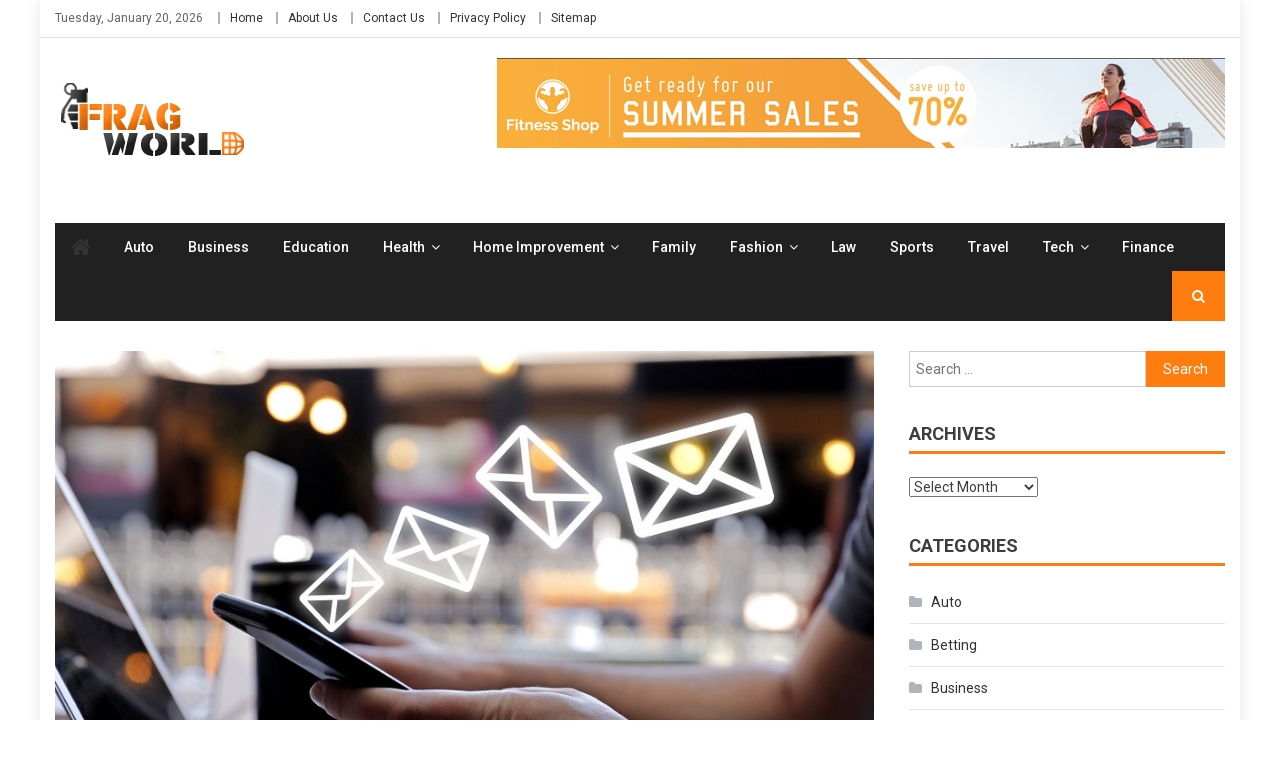

--- FILE ---
content_type: text/html; charset=UTF-8
request_url: https://fragworld.org/how-effective-is-email-marketing-to-generate-leads/
body_size: 19368
content:
<!DOCTYPE html>
<html lang="en-US">
<head>
<meta charset="UTF-8">
<meta name="viewport" content="width=device-width, initial-scale=1">
<link rel="profile" href="http://gmpg.org/xfn/11">
<link rel="pingback" href="https://fragworld.org/xmlrpc.php">

<meta name='robots' content='index, follow, max-image-preview:large, max-snippet:-1, max-video-preview:-1' />

	<!-- This site is optimized with the Yoast SEO plugin v26.7 - https://yoast.com/wordpress/plugins/seo/ -->
	<title>How Effective is Email Marketing to Generate Leads? - Frag World</title>
	<link rel="canonical" href="https://fragworld.org/how-effective-is-email-marketing-to-generate-leads/" />
	<meta property="og:locale" content="en_US" />
	<meta property="og:type" content="article" />
	<meta property="og:title" content="How Effective is Email Marketing to Generate Leads? - Frag World" />
	<meta property="og:description" content="Assuming you are a shrewd advertiser, you would know the genuine truth that business crusades can&#8217;t prevail without being fitted with right information and designated email records are remarkable among alternate approaches to guarantee you a quality net revenue. Notwithstanding, there are many email list suppliers in the market promising quality email list several them [&hellip;]" />
	<meta property="og:url" content="https://fragworld.org/how-effective-is-email-marketing-to-generate-leads/" />
	<meta property="og:site_name" content="Frag World" />
	<meta property="article:published_time" content="2020-10-09T10:44:16+00:00" />
	<meta property="article:modified_time" content="2021-07-24T13:50:03+00:00" />
	<meta property="og:image" content="https://fragworld.org/wp-content/uploads/2021/07/How-Effective-is-Email-Marketing-to-Generate-Leads.jpg" />
	<meta property="og:image:width" content="900" />
	<meta property="og:image:height" content="599" />
	<meta property="og:image:type" content="image/jpeg" />
	<meta name="author" content="Kathy Sanchez" />
	<meta name="twitter:card" content="summary_large_image" />
	<meta name="twitter:label1" content="Written by" />
	<meta name="twitter:data1" content="Kathy Sanchez" />
	<meta name="twitter:label2" content="Est. reading time" />
	<meta name="twitter:data2" content="3 minutes" />
	<script type="application/ld+json" class="yoast-schema-graph">{"@context":"https://schema.org","@graph":[{"@type":"Article","@id":"https://fragworld.org/how-effective-is-email-marketing-to-generate-leads/#article","isPartOf":{"@id":"https://fragworld.org/how-effective-is-email-marketing-to-generate-leads/"},"author":{"name":"Kathy Sanchez","@id":"/#/schema/person/9e81a9280b8364b4fd20e92ce4eecb1e"},"headline":"How Effective is Email Marketing to Generate Leads?","datePublished":"2020-10-09T10:44:16+00:00","dateModified":"2021-07-24T13:50:03+00:00","mainEntityOfPage":{"@id":"https://fragworld.org/how-effective-is-email-marketing-to-generate-leads/"},"wordCount":551,"commentCount":0,"publisher":{"@id":"/#organization"},"image":{"@id":"https://fragworld.org/how-effective-is-email-marketing-to-generate-leads/#primaryimage"},"thumbnailUrl":"https://fragworld.org/wp-content/uploads/2021/07/How-Effective-is-Email-Marketing-to-Generate-Leads.jpg","keywords":["advertising","email list","Email Marketing","email promoting","Generate Leads","Leads"],"articleSection":["Business"],"inLanguage":"en-US","potentialAction":[{"@type":"CommentAction","name":"Comment","target":["https://fragworld.org/how-effective-is-email-marketing-to-generate-leads/#respond"]}]},{"@type":"WebPage","@id":"https://fragworld.org/how-effective-is-email-marketing-to-generate-leads/","url":"https://fragworld.org/how-effective-is-email-marketing-to-generate-leads/","name":"How Effective is Email Marketing to Generate Leads? - Frag World","isPartOf":{"@id":"/#website"},"primaryImageOfPage":{"@id":"https://fragworld.org/how-effective-is-email-marketing-to-generate-leads/#primaryimage"},"image":{"@id":"https://fragworld.org/how-effective-is-email-marketing-to-generate-leads/#primaryimage"},"thumbnailUrl":"https://fragworld.org/wp-content/uploads/2021/07/How-Effective-is-Email-Marketing-to-Generate-Leads.jpg","datePublished":"2020-10-09T10:44:16+00:00","dateModified":"2021-07-24T13:50:03+00:00","breadcrumb":{"@id":"https://fragworld.org/how-effective-is-email-marketing-to-generate-leads/#breadcrumb"},"inLanguage":"en-US","potentialAction":[{"@type":"ReadAction","target":["https://fragworld.org/how-effective-is-email-marketing-to-generate-leads/"]}]},{"@type":"ImageObject","inLanguage":"en-US","@id":"https://fragworld.org/how-effective-is-email-marketing-to-generate-leads/#primaryimage","url":"https://fragworld.org/wp-content/uploads/2021/07/How-Effective-is-Email-Marketing-to-Generate-Leads.jpg","contentUrl":"https://fragworld.org/wp-content/uploads/2021/07/How-Effective-is-Email-Marketing-to-Generate-Leads.jpg","width":900,"height":599},{"@type":"BreadcrumbList","@id":"https://fragworld.org/how-effective-is-email-marketing-to-generate-leads/#breadcrumb","itemListElement":[{"@type":"ListItem","position":1,"name":"Home","item":"https://fragworld.org/"},{"@type":"ListItem","position":2,"name":"How Effective is Email Marketing to Generate Leads?"}]},{"@type":"WebSite","@id":"/#website","url":"/","name":"Frag World","description":"General Blog","publisher":{"@id":"/#organization"},"potentialAction":[{"@type":"SearchAction","target":{"@type":"EntryPoint","urlTemplate":"/?s={search_term_string}"},"query-input":{"@type":"PropertyValueSpecification","valueRequired":true,"valueName":"search_term_string"}}],"inLanguage":"en-US"},{"@type":"Organization","@id":"/#organization","name":"Frag World","url":"/","logo":{"@type":"ImageObject","inLanguage":"en-US","@id":"/#/schema/logo/image/","url":"https://fragworld.org/wp-content/uploads/2021/12/frag-world-1.png","contentUrl":"https://fragworld.org/wp-content/uploads/2021/12/frag-world-1.png","width":195,"height":75,"caption":"Frag World"},"image":{"@id":"/#/schema/logo/image/"}},{"@type":"Person","@id":"/#/schema/person/9e81a9280b8364b4fd20e92ce4eecb1e","name":"Kathy Sanchez","image":{"@type":"ImageObject","inLanguage":"en-US","@id":"/#/schema/person/image/","url":"https://secure.gravatar.com/avatar/cbfd788f0f0489907c690650928d23a09e6d9ade0c87af170d25041d735827a3?s=96&d=mm&r=g","contentUrl":"https://secure.gravatar.com/avatar/cbfd788f0f0489907c690650928d23a09e6d9ade0c87af170d25041d735827a3?s=96&d=mm&r=g","caption":"Kathy Sanchez"},"url":"https://fragworld.org/author/kathy-sanchez/"}]}</script>
	<!-- / Yoast SEO plugin. -->


<link rel='dns-prefetch' href='//fonts.googleapis.com' />
<link rel="alternate" type="application/rss+xml" title="Frag World &raquo; Feed" href="https://fragworld.org/feed/" />
<link rel="alternate" type="application/rss+xml" title="Frag World &raquo; Comments Feed" href="https://fragworld.org/comments/feed/" />
<link rel="alternate" type="application/rss+xml" title="Frag World &raquo; How Effective is Email Marketing to Generate Leads? Comments Feed" href="https://fragworld.org/how-effective-is-email-marketing-to-generate-leads/feed/" />
<link rel="alternate" title="oEmbed (JSON)" type="application/json+oembed" href="https://fragworld.org/wp-json/oembed/1.0/embed?url=https%3A%2F%2Ffragworld.org%2Fhow-effective-is-email-marketing-to-generate-leads%2F" />
<link rel="alternate" title="oEmbed (XML)" type="text/xml+oembed" href="https://fragworld.org/wp-json/oembed/1.0/embed?url=https%3A%2F%2Ffragworld.org%2Fhow-effective-is-email-marketing-to-generate-leads%2F&#038;format=xml" />
<style id='wp-img-auto-sizes-contain-inline-css' type='text/css'>
img:is([sizes=auto i],[sizes^="auto," i]){contain-intrinsic-size:3000px 1500px}
/*# sourceURL=wp-img-auto-sizes-contain-inline-css */
</style>
<style id='wp-emoji-styles-inline-css' type='text/css'>

	img.wp-smiley, img.emoji {
		display: inline !important;
		border: none !important;
		box-shadow: none !important;
		height: 1em !important;
		width: 1em !important;
		margin: 0 0.07em !important;
		vertical-align: -0.1em !important;
		background: none !important;
		padding: 0 !important;
	}
/*# sourceURL=wp-emoji-styles-inline-css */
</style>
<style id='wp-block-library-inline-css' type='text/css'>
:root{--wp-block-synced-color:#7a00df;--wp-block-synced-color--rgb:122,0,223;--wp-bound-block-color:var(--wp-block-synced-color);--wp-editor-canvas-background:#ddd;--wp-admin-theme-color:#007cba;--wp-admin-theme-color--rgb:0,124,186;--wp-admin-theme-color-darker-10:#006ba1;--wp-admin-theme-color-darker-10--rgb:0,107,160.5;--wp-admin-theme-color-darker-20:#005a87;--wp-admin-theme-color-darker-20--rgb:0,90,135;--wp-admin-border-width-focus:2px}@media (min-resolution:192dpi){:root{--wp-admin-border-width-focus:1.5px}}.wp-element-button{cursor:pointer}:root .has-very-light-gray-background-color{background-color:#eee}:root .has-very-dark-gray-background-color{background-color:#313131}:root .has-very-light-gray-color{color:#eee}:root .has-very-dark-gray-color{color:#313131}:root .has-vivid-green-cyan-to-vivid-cyan-blue-gradient-background{background:linear-gradient(135deg,#00d084,#0693e3)}:root .has-purple-crush-gradient-background{background:linear-gradient(135deg,#34e2e4,#4721fb 50%,#ab1dfe)}:root .has-hazy-dawn-gradient-background{background:linear-gradient(135deg,#faaca8,#dad0ec)}:root .has-subdued-olive-gradient-background{background:linear-gradient(135deg,#fafae1,#67a671)}:root .has-atomic-cream-gradient-background{background:linear-gradient(135deg,#fdd79a,#004a59)}:root .has-nightshade-gradient-background{background:linear-gradient(135deg,#330968,#31cdcf)}:root .has-midnight-gradient-background{background:linear-gradient(135deg,#020381,#2874fc)}:root{--wp--preset--font-size--normal:16px;--wp--preset--font-size--huge:42px}.has-regular-font-size{font-size:1em}.has-larger-font-size{font-size:2.625em}.has-normal-font-size{font-size:var(--wp--preset--font-size--normal)}.has-huge-font-size{font-size:var(--wp--preset--font-size--huge)}.has-text-align-center{text-align:center}.has-text-align-left{text-align:left}.has-text-align-right{text-align:right}.has-fit-text{white-space:nowrap!important}#end-resizable-editor-section{display:none}.aligncenter{clear:both}.items-justified-left{justify-content:flex-start}.items-justified-center{justify-content:center}.items-justified-right{justify-content:flex-end}.items-justified-space-between{justify-content:space-between}.screen-reader-text{border:0;clip-path:inset(50%);height:1px;margin:-1px;overflow:hidden;padding:0;position:absolute;width:1px;word-wrap:normal!important}.screen-reader-text:focus{background-color:#ddd;clip-path:none;color:#444;display:block;font-size:1em;height:auto;left:5px;line-height:normal;padding:15px 23px 14px;text-decoration:none;top:5px;width:auto;z-index:100000}html :where(.has-border-color){border-style:solid}html :where([style*=border-top-color]){border-top-style:solid}html :where([style*=border-right-color]){border-right-style:solid}html :where([style*=border-bottom-color]){border-bottom-style:solid}html :where([style*=border-left-color]){border-left-style:solid}html :where([style*=border-width]){border-style:solid}html :where([style*=border-top-width]){border-top-style:solid}html :where([style*=border-right-width]){border-right-style:solid}html :where([style*=border-bottom-width]){border-bottom-style:solid}html :where([style*=border-left-width]){border-left-style:solid}html :where(img[class*=wp-image-]){height:auto;max-width:100%}:where(figure){margin:0 0 1em}html :where(.is-position-sticky){--wp-admin--admin-bar--position-offset:var(--wp-admin--admin-bar--height,0px)}@media screen and (max-width:600px){html :where(.is-position-sticky){--wp-admin--admin-bar--position-offset:0px}}

/*# sourceURL=wp-block-library-inline-css */
</style><style id='global-styles-inline-css' type='text/css'>
:root{--wp--preset--aspect-ratio--square: 1;--wp--preset--aspect-ratio--4-3: 4/3;--wp--preset--aspect-ratio--3-4: 3/4;--wp--preset--aspect-ratio--3-2: 3/2;--wp--preset--aspect-ratio--2-3: 2/3;--wp--preset--aspect-ratio--16-9: 16/9;--wp--preset--aspect-ratio--9-16: 9/16;--wp--preset--color--black: #000000;--wp--preset--color--cyan-bluish-gray: #abb8c3;--wp--preset--color--white: #ffffff;--wp--preset--color--pale-pink: #f78da7;--wp--preset--color--vivid-red: #cf2e2e;--wp--preset--color--luminous-vivid-orange: #ff6900;--wp--preset--color--luminous-vivid-amber: #fcb900;--wp--preset--color--light-green-cyan: #7bdcb5;--wp--preset--color--vivid-green-cyan: #00d084;--wp--preset--color--pale-cyan-blue: #8ed1fc;--wp--preset--color--vivid-cyan-blue: #0693e3;--wp--preset--color--vivid-purple: #9b51e0;--wp--preset--gradient--vivid-cyan-blue-to-vivid-purple: linear-gradient(135deg,rgb(6,147,227) 0%,rgb(155,81,224) 100%);--wp--preset--gradient--light-green-cyan-to-vivid-green-cyan: linear-gradient(135deg,rgb(122,220,180) 0%,rgb(0,208,130) 100%);--wp--preset--gradient--luminous-vivid-amber-to-luminous-vivid-orange: linear-gradient(135deg,rgb(252,185,0) 0%,rgb(255,105,0) 100%);--wp--preset--gradient--luminous-vivid-orange-to-vivid-red: linear-gradient(135deg,rgb(255,105,0) 0%,rgb(207,46,46) 100%);--wp--preset--gradient--very-light-gray-to-cyan-bluish-gray: linear-gradient(135deg,rgb(238,238,238) 0%,rgb(169,184,195) 100%);--wp--preset--gradient--cool-to-warm-spectrum: linear-gradient(135deg,rgb(74,234,220) 0%,rgb(151,120,209) 20%,rgb(207,42,186) 40%,rgb(238,44,130) 60%,rgb(251,105,98) 80%,rgb(254,248,76) 100%);--wp--preset--gradient--blush-light-purple: linear-gradient(135deg,rgb(255,206,236) 0%,rgb(152,150,240) 100%);--wp--preset--gradient--blush-bordeaux: linear-gradient(135deg,rgb(254,205,165) 0%,rgb(254,45,45) 50%,rgb(107,0,62) 100%);--wp--preset--gradient--luminous-dusk: linear-gradient(135deg,rgb(255,203,112) 0%,rgb(199,81,192) 50%,rgb(65,88,208) 100%);--wp--preset--gradient--pale-ocean: linear-gradient(135deg,rgb(255,245,203) 0%,rgb(182,227,212) 50%,rgb(51,167,181) 100%);--wp--preset--gradient--electric-grass: linear-gradient(135deg,rgb(202,248,128) 0%,rgb(113,206,126) 100%);--wp--preset--gradient--midnight: linear-gradient(135deg,rgb(2,3,129) 0%,rgb(40,116,252) 100%);--wp--preset--font-size--small: 13px;--wp--preset--font-size--medium: 20px;--wp--preset--font-size--large: 36px;--wp--preset--font-size--x-large: 42px;--wp--preset--spacing--20: 0.44rem;--wp--preset--spacing--30: 0.67rem;--wp--preset--spacing--40: 1rem;--wp--preset--spacing--50: 1.5rem;--wp--preset--spacing--60: 2.25rem;--wp--preset--spacing--70: 3.38rem;--wp--preset--spacing--80: 5.06rem;--wp--preset--shadow--natural: 6px 6px 9px rgba(0, 0, 0, 0.2);--wp--preset--shadow--deep: 12px 12px 50px rgba(0, 0, 0, 0.4);--wp--preset--shadow--sharp: 6px 6px 0px rgba(0, 0, 0, 0.2);--wp--preset--shadow--outlined: 6px 6px 0px -3px rgb(255, 255, 255), 6px 6px rgb(0, 0, 0);--wp--preset--shadow--crisp: 6px 6px 0px rgb(0, 0, 0);}:where(.is-layout-flex){gap: 0.5em;}:where(.is-layout-grid){gap: 0.5em;}body .is-layout-flex{display: flex;}.is-layout-flex{flex-wrap: wrap;align-items: center;}.is-layout-flex > :is(*, div){margin: 0;}body .is-layout-grid{display: grid;}.is-layout-grid > :is(*, div){margin: 0;}:where(.wp-block-columns.is-layout-flex){gap: 2em;}:where(.wp-block-columns.is-layout-grid){gap: 2em;}:where(.wp-block-post-template.is-layout-flex){gap: 1.25em;}:where(.wp-block-post-template.is-layout-grid){gap: 1.25em;}.has-black-color{color: var(--wp--preset--color--black) !important;}.has-cyan-bluish-gray-color{color: var(--wp--preset--color--cyan-bluish-gray) !important;}.has-white-color{color: var(--wp--preset--color--white) !important;}.has-pale-pink-color{color: var(--wp--preset--color--pale-pink) !important;}.has-vivid-red-color{color: var(--wp--preset--color--vivid-red) !important;}.has-luminous-vivid-orange-color{color: var(--wp--preset--color--luminous-vivid-orange) !important;}.has-luminous-vivid-amber-color{color: var(--wp--preset--color--luminous-vivid-amber) !important;}.has-light-green-cyan-color{color: var(--wp--preset--color--light-green-cyan) !important;}.has-vivid-green-cyan-color{color: var(--wp--preset--color--vivid-green-cyan) !important;}.has-pale-cyan-blue-color{color: var(--wp--preset--color--pale-cyan-blue) !important;}.has-vivid-cyan-blue-color{color: var(--wp--preset--color--vivid-cyan-blue) !important;}.has-vivid-purple-color{color: var(--wp--preset--color--vivid-purple) !important;}.has-black-background-color{background-color: var(--wp--preset--color--black) !important;}.has-cyan-bluish-gray-background-color{background-color: var(--wp--preset--color--cyan-bluish-gray) !important;}.has-white-background-color{background-color: var(--wp--preset--color--white) !important;}.has-pale-pink-background-color{background-color: var(--wp--preset--color--pale-pink) !important;}.has-vivid-red-background-color{background-color: var(--wp--preset--color--vivid-red) !important;}.has-luminous-vivid-orange-background-color{background-color: var(--wp--preset--color--luminous-vivid-orange) !important;}.has-luminous-vivid-amber-background-color{background-color: var(--wp--preset--color--luminous-vivid-amber) !important;}.has-light-green-cyan-background-color{background-color: var(--wp--preset--color--light-green-cyan) !important;}.has-vivid-green-cyan-background-color{background-color: var(--wp--preset--color--vivid-green-cyan) !important;}.has-pale-cyan-blue-background-color{background-color: var(--wp--preset--color--pale-cyan-blue) !important;}.has-vivid-cyan-blue-background-color{background-color: var(--wp--preset--color--vivid-cyan-blue) !important;}.has-vivid-purple-background-color{background-color: var(--wp--preset--color--vivid-purple) !important;}.has-black-border-color{border-color: var(--wp--preset--color--black) !important;}.has-cyan-bluish-gray-border-color{border-color: var(--wp--preset--color--cyan-bluish-gray) !important;}.has-white-border-color{border-color: var(--wp--preset--color--white) !important;}.has-pale-pink-border-color{border-color: var(--wp--preset--color--pale-pink) !important;}.has-vivid-red-border-color{border-color: var(--wp--preset--color--vivid-red) !important;}.has-luminous-vivid-orange-border-color{border-color: var(--wp--preset--color--luminous-vivid-orange) !important;}.has-luminous-vivid-amber-border-color{border-color: var(--wp--preset--color--luminous-vivid-amber) !important;}.has-light-green-cyan-border-color{border-color: var(--wp--preset--color--light-green-cyan) !important;}.has-vivid-green-cyan-border-color{border-color: var(--wp--preset--color--vivid-green-cyan) !important;}.has-pale-cyan-blue-border-color{border-color: var(--wp--preset--color--pale-cyan-blue) !important;}.has-vivid-cyan-blue-border-color{border-color: var(--wp--preset--color--vivid-cyan-blue) !important;}.has-vivid-purple-border-color{border-color: var(--wp--preset--color--vivid-purple) !important;}.has-vivid-cyan-blue-to-vivid-purple-gradient-background{background: var(--wp--preset--gradient--vivid-cyan-blue-to-vivid-purple) !important;}.has-light-green-cyan-to-vivid-green-cyan-gradient-background{background: var(--wp--preset--gradient--light-green-cyan-to-vivid-green-cyan) !important;}.has-luminous-vivid-amber-to-luminous-vivid-orange-gradient-background{background: var(--wp--preset--gradient--luminous-vivid-amber-to-luminous-vivid-orange) !important;}.has-luminous-vivid-orange-to-vivid-red-gradient-background{background: var(--wp--preset--gradient--luminous-vivid-orange-to-vivid-red) !important;}.has-very-light-gray-to-cyan-bluish-gray-gradient-background{background: var(--wp--preset--gradient--very-light-gray-to-cyan-bluish-gray) !important;}.has-cool-to-warm-spectrum-gradient-background{background: var(--wp--preset--gradient--cool-to-warm-spectrum) !important;}.has-blush-light-purple-gradient-background{background: var(--wp--preset--gradient--blush-light-purple) !important;}.has-blush-bordeaux-gradient-background{background: var(--wp--preset--gradient--blush-bordeaux) !important;}.has-luminous-dusk-gradient-background{background: var(--wp--preset--gradient--luminous-dusk) !important;}.has-pale-ocean-gradient-background{background: var(--wp--preset--gradient--pale-ocean) !important;}.has-electric-grass-gradient-background{background: var(--wp--preset--gradient--electric-grass) !important;}.has-midnight-gradient-background{background: var(--wp--preset--gradient--midnight) !important;}.has-small-font-size{font-size: var(--wp--preset--font-size--small) !important;}.has-medium-font-size{font-size: var(--wp--preset--font-size--medium) !important;}.has-large-font-size{font-size: var(--wp--preset--font-size--large) !important;}.has-x-large-font-size{font-size: var(--wp--preset--font-size--x-large) !important;}
/*# sourceURL=global-styles-inline-css */
</style>

<style id='classic-theme-styles-inline-css' type='text/css'>
/*! This file is auto-generated */
.wp-block-button__link{color:#fff;background-color:#32373c;border-radius:9999px;box-shadow:none;text-decoration:none;padding:calc(.667em + 2px) calc(1.333em + 2px);font-size:1.125em}.wp-block-file__button{background:#32373c;color:#fff;text-decoration:none}
/*# sourceURL=/wp-includes/css/classic-themes.min.css */
</style>
<link rel='stylesheet' id='wpblog-post-layouts-block-style-css' href='https://fragworld.org/wp-content/plugins/wp-blog-post-layouts/includes/assets/css/build.css?ver=1.1.4' type='text/css' media='all' />
<link rel='stylesheet' id='contact-form-7-css' href='https://fragworld.org/wp-content/plugins/contact-form-7/includes/css/styles.css?ver=6.1.4' type='text/css' media='all' />
<link rel='stylesheet' id='wpblog-post-layouts-google-fonts-css' href='https://fonts.googleapis.com/css?family=Roboto%3A400%2C100%2C300%2C400%2C500%2C700%2C900%7CYanone+Kaffeesatz%3A200%2C300%2C400%2C500%2C600%2C700%7COpen+Sans%3A300%2C400%2C600%2C700%2C800%7CRoboto+Slab%3A100%2C200%2C300%2C400%2C500%2C600%2C700%2C800%2C900%7CPoppins%3A100%2C200%2C300%2C400%2C500%2C600%2C700%2C800%2C900&#038;ver=1.1.4#038;subset=latin%2Clatin-ext' type='text/css' media='all' />
<link rel='stylesheet' id='fontawesome-css' href='https://fragworld.org/wp-content/plugins/wp-blog-post-layouts/includes/assets/fontawesome/css/all.min.css?ver=5.12.1' type='text/css' media='all' />
<link rel='stylesheet' id='wpmagazine-modules-lite-google-fonts-css' href='https://fonts.googleapis.com/css?family=Roboto%3A400%2C100%2C300%2C400%2C500%2C700%2C900%7CYanone+Kaffeesatz%3A200%2C300%2C400%2C500%2C600%2C700%7COpen+Sans%3A300%2C400%2C600%2C700%2C800%7CRoboto+Slab%3A100%2C200%2C300%2C400%2C500%2C600%2C700%2C800%2C900%7CPoppins%3A100%2C200%2C300%2C400%2C500%2C600%2C700%2C800%2C900&#038;subset=latin%2Clatin-ext' type='text/css' media='all' />
<link rel='stylesheet' id='wpmagazine-modules-lite-frontend-css' href='https://fragworld.org/wp-content/plugins/wp-magazine-modules-lite/includes/assets/css/build.css?ver=1.1.3' type='text/css' media='all' />
<link rel='stylesheet' id='slick-slider-css' href='https://fragworld.org/wp-content/plugins/wp-magazine-modules-lite/includes/assets/library/slick-slider/css/slick.css?ver=1.8.0' type='text/css' media='all' />
<link rel='stylesheet' id='slick-slider-theme-css' href='https://fragworld.org/wp-content/plugins/wp-magazine-modules-lite/includes/assets/library/slick-slider/css/slick-theme.css?ver=1.8.0' type='text/css' media='all' />
<link rel='stylesheet' id='font-awesome-css' href='https://fragworld.org/wp-content/themes/editorial/assets/library/font-awesome/css/font-awesome.min.css?ver=4.7.0' type='text/css' media='all' />
<link rel='stylesheet' id='editorial-news-google-font-css' href='https://fonts.googleapis.com/css?family=Roboto%3A300%2C400%2C400i%2C500%2C700&#038;subset=latin%2Clatin-ext' type='text/css' media='all' />
<link rel='stylesheet' id='editorial-parent-style-css' href='https://fragworld.org/wp-content/themes/editorial/style.css?ver=1.0.5' type='text/css' media='all' />
<link rel='stylesheet' id='editorial-parent-responsive-css' href='https://fragworld.org/wp-content/themes/editorial/assets/css/editorial-responsive.css?ver=1.0.5' type='text/css' media='all' />
<link rel='stylesheet' id='editorial-news-style-css' href='https://fragworld.org/wp-content/themes/editorial-news/style.css?ver=1.0.5' type='text/css' media='all' />
<style id='editorial-news-style-inline-css' type='text/css'>
.category-button.mt-cat-2 a{background:#FF7D0E}
.category-button.mt-cat-2 a:hover{background:#cd4b00}
.block-header.mt-cat-2{border-bottom:3px solid #FF7D0E}
.archive .page-header.mt-cat-2{border-left:4px solid #FF7D0E}
.rtl.archive .page-header.mt-cat-2{border-left:none;border-right:4px solid #FF7D0E}
#site-navigation ul li.mt-cat-2{border-bottom-color:#FF7D0E}
.category-button.mt-cat-738 a{background:#FF7D0E}
.category-button.mt-cat-738 a:hover{background:#cd4b00}
.block-header.mt-cat-738{border-bottom:3px solid #FF7D0E}
.archive .page-header.mt-cat-738{border-left:4px solid #FF7D0E}
.rtl.archive .page-header.mt-cat-738{border-left:none;border-right:4px solid #FF7D0E}
#site-navigation ul li.mt-cat-738{border-bottom-color:#FF7D0E}
.category-button.mt-cat-18 a{background:#FF7D0E}
.category-button.mt-cat-18 a:hover{background:#cd4b00}
.block-header.mt-cat-18{border-bottom:3px solid #FF7D0E}
.archive .page-header.mt-cat-18{border-left:4px solid #FF7D0E}
.rtl.archive .page-header.mt-cat-18{border-left:none;border-right:4px solid #FF7D0E}
#site-navigation ul li.mt-cat-18{border-bottom-color:#FF7D0E}
.category-button.mt-cat-710 a{background:#FF7D0E}
.category-button.mt-cat-710 a:hover{background:#cd4b00}
.block-header.mt-cat-710{border-bottom:3px solid #FF7D0E}
.archive .page-header.mt-cat-710{border-left:4px solid #FF7D0E}
.rtl.archive .page-header.mt-cat-710{border-left:none;border-right:4px solid #FF7D0E}
#site-navigation ul li.mt-cat-710{border-bottom-color:#FF7D0E}
.category-button.mt-cat-841 a{background:#FF7D0E}
.category-button.mt-cat-841 a:hover{background:#cd4b00}
.block-header.mt-cat-841{border-bottom:3px solid #FF7D0E}
.archive .page-header.mt-cat-841{border-left:4px solid #FF7D0E}
.rtl.archive .page-header.mt-cat-841{border-left:none;border-right:4px solid #FF7D0E}
#site-navigation ul li.mt-cat-841{border-bottom-color:#FF7D0E}
.category-button.mt-cat-513 a{background:#FF7D0E}
.category-button.mt-cat-513 a:hover{background:#cd4b00}
.block-header.mt-cat-513{border-bottom:3px solid #FF7D0E}
.archive .page-header.mt-cat-513{border-left:4px solid #FF7D0E}
.rtl.archive .page-header.mt-cat-513{border-left:none;border-right:4px solid #FF7D0E}
#site-navigation ul li.mt-cat-513{border-bottom-color:#FF7D0E}
.category-button.mt-cat-275 a{background:#FF7D0E}
.category-button.mt-cat-275 a:hover{background:#cd4b00}
.block-header.mt-cat-275{border-bottom:3px solid #FF7D0E}
.archive .page-header.mt-cat-275{border-left:4px solid #FF7D0E}
.rtl.archive .page-header.mt-cat-275{border-left:none;border-right:4px solid #FF7D0E}
#site-navigation ul li.mt-cat-275{border-bottom-color:#FF7D0E}
.category-button.mt-cat-283 a{background:#FF7D0E}
.category-button.mt-cat-283 a:hover{background:#cd4b00}
.block-header.mt-cat-283{border-bottom:3px solid #FF7D0E}
.archive .page-header.mt-cat-283{border-left:4px solid #FF7D0E}
.rtl.archive .page-header.mt-cat-283{border-left:none;border-right:4px solid #FF7D0E}
#site-navigation ul li.mt-cat-283{border-bottom-color:#FF7D0E}
.category-button.mt-cat-614 a{background:#FF7D0E}
.category-button.mt-cat-614 a:hover{background:#cd4b00}
.block-header.mt-cat-614{border-bottom:3px solid #FF7D0E}
.archive .page-header.mt-cat-614{border-left:4px solid #FF7D0E}
.rtl.archive .page-header.mt-cat-614{border-left:none;border-right:4px solid #FF7D0E}
#site-navigation ul li.mt-cat-614{border-bottom-color:#FF7D0E}
.category-button.mt-cat-728 a{background:#FF7D0E}
.category-button.mt-cat-728 a:hover{background:#cd4b00}
.block-header.mt-cat-728{border-bottom:3px solid #FF7D0E}
.archive .page-header.mt-cat-728{border-left:4px solid #FF7D0E}
.rtl.archive .page-header.mt-cat-728{border-left:none;border-right:4px solid #FF7D0E}
#site-navigation ul li.mt-cat-728{border-bottom-color:#FF7D0E}
.category-button.mt-cat-199 a{background:#FF7D0E}
.category-button.mt-cat-199 a:hover{background:#cd4b00}
.block-header.mt-cat-199{border-bottom:3px solid #FF7D0E}
.archive .page-header.mt-cat-199{border-left:4px solid #FF7D0E}
.rtl.archive .page-header.mt-cat-199{border-left:none;border-right:4px solid #FF7D0E}
#site-navigation ul li.mt-cat-199{border-bottom-color:#FF7D0E}
.category-button.mt-cat-1 a{background:#FF7D0E}
.category-button.mt-cat-1 a:hover{background:#cd4b00}
.block-header.mt-cat-1{border-bottom:3px solid #FF7D0E}
.archive .page-header.mt-cat-1{border-left:4px solid #FF7D0E}
.rtl.archive .page-header.mt-cat-1{border-left:none;border-right:4px solid #FF7D0E}
#site-navigation ul li.mt-cat-1{border-bottom-color:#FF7D0E}
.category-button.mt-cat-298 a{background:#FF7D0E}
.category-button.mt-cat-298 a:hover{background:#cd4b00}
.block-header.mt-cat-298{border-bottom:3px solid #FF7D0E}
.archive .page-header.mt-cat-298{border-left:4px solid #FF7D0E}
.rtl.archive .page-header.mt-cat-298{border-left:none;border-right:4px solid #FF7D0E}
#site-navigation ul li.mt-cat-298{border-bottom-color:#FF7D0E}
.category-button.mt-cat-582 a{background:#FF7D0E}
.category-button.mt-cat-582 a:hover{background:#cd4b00}
.block-header.mt-cat-582{border-bottom:3px solid #FF7D0E}
.archive .page-header.mt-cat-582{border-left:4px solid #FF7D0E}
.rtl.archive .page-header.mt-cat-582{border-left:none;border-right:4px solid #FF7D0E}
#site-navigation ul li.mt-cat-582{border-bottom-color:#FF7D0E}
.category-button.mt-cat-633 a{background:#FF7D0E}
.category-button.mt-cat-633 a:hover{background:#cd4b00}
.block-header.mt-cat-633{border-bottom:3px solid #FF7D0E}
.archive .page-header.mt-cat-633{border-left:4px solid #FF7D0E}
.rtl.archive .page-header.mt-cat-633{border-left:none;border-right:4px solid #FF7D0E}
#site-navigation ul li.mt-cat-633{border-bottom-color:#FF7D0E}
.category-button.mt-cat-768 a{background:#FF7D0E}
.category-button.mt-cat-768 a:hover{background:#cd4b00}
.block-header.mt-cat-768{border-bottom:3px solid #FF7D0E}
.archive .page-header.mt-cat-768{border-left:4px solid #FF7D0E}
.rtl.archive .page-header.mt-cat-768{border-left:none;border-right:4px solid #FF7D0E}
#site-navigation ul li.mt-cat-768{border-bottom-color:#FF7D0E}
.category-button.mt-cat-972 a{background:#FF7D0E}
.category-button.mt-cat-972 a:hover{background:#cd4b00}
.block-header.mt-cat-972{border-bottom:3px solid #FF7D0E}
.archive .page-header.mt-cat-972{border-left:4px solid #FF7D0E}
.rtl.archive .page-header.mt-cat-972{border-left:none;border-right:4px solid #FF7D0E}
#site-navigation ul li.mt-cat-972{border-bottom-color:#FF7D0E}
.category-button.mt-cat-44 a{background:#FF7D0E}
.category-button.mt-cat-44 a:hover{background:#cd4b00}
.block-header.mt-cat-44{border-bottom:3px solid #FF7D0E}
.archive .page-header.mt-cat-44{border-left:4px solid #FF7D0E}
.rtl.archive .page-header.mt-cat-44{border-left:none;border-right:4px solid #FF7D0E}
#site-navigation ul li.mt-cat-44{border-bottom-color:#FF7D0E}
.category-button.mt-cat-79 a{background:#FF7D0E}
.category-button.mt-cat-79 a:hover{background:#cd4b00}
.block-header.mt-cat-79{border-bottom:3px solid #FF7D0E}
.archive .page-header.mt-cat-79{border-left:4px solid #FF7D0E}
.rtl.archive .page-header.mt-cat-79{border-left:none;border-right:4px solid #FF7D0E}
#site-navigation ul li.mt-cat-79{border-bottom-color:#FF7D0E}
.category-button.mt-cat-106 a{background:#FF7D0E}
.category-button.mt-cat-106 a:hover{background:#cd4b00}
.block-header.mt-cat-106{border-bottom:3px solid #FF7D0E}
.archive .page-header.mt-cat-106{border-left:4px solid #FF7D0E}
.rtl.archive .page-header.mt-cat-106{border-left:none;border-right:4px solid #FF7D0E}
#site-navigation ul li.mt-cat-106{border-bottom-color:#FF7D0E}
.category-button.mt-cat-817 a{background:#FF7D0E}
.category-button.mt-cat-817 a:hover{background:#cd4b00}
.block-header.mt-cat-817{border-bottom:3px solid #FF7D0E}
.archive .page-header.mt-cat-817{border-left:4px solid #FF7D0E}
.rtl.archive .page-header.mt-cat-817{border-left:none;border-right:4px solid #FF7D0E}
#site-navigation ul li.mt-cat-817{border-bottom-color:#FF7D0E}
.category-button.mt-cat-595 a{background:#FF7D0E}
.category-button.mt-cat-595 a:hover{background:#cd4b00}
.block-header.mt-cat-595{border-bottom:3px solid #FF7D0E}
.archive .page-header.mt-cat-595{border-left:4px solid #FF7D0E}
.rtl.archive .page-header.mt-cat-595{border-left:none;border-right:4px solid #FF7D0E}
#site-navigation ul li.mt-cat-595{border-bottom-color:#FF7D0E}
.category-button.mt-cat-988 a{background:#FF7D0E}
.category-button.mt-cat-988 a:hover{background:#cd4b00}
.block-header.mt-cat-988{border-bottom:3px solid #FF7D0E}
.archive .page-header.mt-cat-988{border-left:4px solid #FF7D0E}
.rtl.archive .page-header.mt-cat-988{border-left:none;border-right:4px solid #FF7D0E}
#site-navigation ul li.mt-cat-988{border-bottom-color:#FF7D0E}
.category-button.mt-cat-832 a{background:#FF7D0E}
.category-button.mt-cat-832 a:hover{background:#cd4b00}
.block-header.mt-cat-832{border-bottom:3px solid #FF7D0E}
.archive .page-header.mt-cat-832{border-left:4px solid #FF7D0E}
.rtl.archive .page-header.mt-cat-832{border-left:none;border-right:4px solid #FF7D0E}
#site-navigation ul li.mt-cat-832{border-bottom-color:#FF7D0E}
.category-button.mt-cat-978 a{background:#FF7D0E}
.category-button.mt-cat-978 a:hover{background:#cd4b00}
.block-header.mt-cat-978{border-bottom:3px solid #FF7D0E}
.archive .page-header.mt-cat-978{border-left:4px solid #FF7D0E}
.rtl.archive .page-header.mt-cat-978{border-left:none;border-right:4px solid #FF7D0E}
#site-navigation ul li.mt-cat-978{border-bottom-color:#FF7D0E}
.category-button.mt-cat-191 a{background:#FF7D0E}
.category-button.mt-cat-191 a:hover{background:#cd4b00}
.block-header.mt-cat-191{border-bottom:3px solid #FF7D0E}
.archive .page-header.mt-cat-191{border-left:4px solid #FF7D0E}
.rtl.archive .page-header.mt-cat-191{border-left:none;border-right:4px solid #FF7D0E}
#site-navigation ul li.mt-cat-191{border-bottom-color:#FF7D0E}
.category-button.mt-cat-775 a{background:#FF7D0E}
.category-button.mt-cat-775 a:hover{background:#cd4b00}
.block-header.mt-cat-775{border-bottom:3px solid #FF7D0E}
.archive .page-header.mt-cat-775{border-left:4px solid #FF7D0E}
.rtl.archive .page-header.mt-cat-775{border-left:none;border-right:4px solid #FF7D0E}
#site-navigation ul li.mt-cat-775{border-bottom-color:#FF7D0E}
.category-button.mt-cat-925 a{background:#FF7D0E}
.category-button.mt-cat-925 a:hover{background:#cd4b00}
.block-header.mt-cat-925{border-bottom:3px solid #FF7D0E}
.archive .page-header.mt-cat-925{border-left:4px solid #FF7D0E}
.rtl.archive .page-header.mt-cat-925{border-left:none;border-right:4px solid #FF7D0E}
#site-navigation ul li.mt-cat-925{border-bottom-color:#FF7D0E}
.category-button.mt-cat-179 a{background:#FF7D0E}
.category-button.mt-cat-179 a:hover{background:#cd4b00}
.block-header.mt-cat-179{border-bottom:3px solid #FF7D0E}
.archive .page-header.mt-cat-179{border-left:4px solid #FF7D0E}
.rtl.archive .page-header.mt-cat-179{border-left:none;border-right:4px solid #FF7D0E}
#site-navigation ul li.mt-cat-179{border-bottom-color:#FF7D0E}
.category-button.mt-cat-128 a{background:#FF7D0E}
.category-button.mt-cat-128 a:hover{background:#cd4b00}
.block-header.mt-cat-128{border-bottom:3px solid #FF7D0E}
.archive .page-header.mt-cat-128{border-left:4px solid #FF7D0E}
.rtl.archive .page-header.mt-cat-128{border-left:none;border-right:4px solid #FF7D0E}
#site-navigation ul li.mt-cat-128{border-bottom-color:#FF7D0E}
.category-button.mt-cat-214 a{background:#FF7D0E}
.category-button.mt-cat-214 a:hover{background:#cd4b00}
.block-header.mt-cat-214{border-bottom:3px solid #FF7D0E}
.archive .page-header.mt-cat-214{border-left:4px solid #FF7D0E}
.rtl.archive .page-header.mt-cat-214{border-left:none;border-right:4px solid #FF7D0E}
#site-navigation ul li.mt-cat-214{border-bottom-color:#FF7D0E}
.category-button.mt-cat-1121 a{background:#FF7D0E}
.category-button.mt-cat-1121 a:hover{background:#cd4b00}
.block-header.mt-cat-1121{border-bottom:3px solid #FF7D0E}
.archive .page-header.mt-cat-1121{border-left:4px solid #FF7D0E}
.rtl.archive .page-header.mt-cat-1121{border-left:none;border-right:4px solid #FF7D0E}
#site-navigation ul li.mt-cat-1121{border-bottom-color:#FF7D0E}
.navigation .nav-links a,.bttn,button,input[type='button'],input[type='reset'],input[type='submit'],.navigation .nav-links a:hover,.bttn:hover,button,input[type='button']:hover,input[type='reset']:hover,input[type='submit']:hover,.edit-link .post-edit-link ,.reply .comment-reply-link,.home .home-icon,.search-main,.header-search-wrapper .search-form-main .search-submit,.mt-slider-section .bx-controls a:hover,.widget_search .search-submit,.error404 .page-title,.archive.archive-classic .entry-title a:after,#mt-scrollup,.widget_tag_cloud .tagcloud a:hover,.sub-toggle,#site-navigation ul > li:hover > .sub-toggle,#site-navigation ul > li.current-menu-item .sub-toggle,#site-navigation ul > li.current-menu-ancestor .sub-toggle,.ticker-caption,.home .home-icon a,.home-icon a:hover,.home-icon a:focus,#site-navigation ul li a.sub-toggle{background:#FF7D0E}
.navigation .nav-links a,.bttn,button,input[type='button'],input[type='reset'],input[type='submit'],.widget_search .search-submit,.widget_tag_cloud .tagcloud a:hover{border-color:#FF7D0E}
.comment-list .comment-body ,.header-search-wrapper .search-form-main{border-top-color:#FF7D0E}
#site-navigation ul li,.header-search-wrapper .search-form-main:before,.block-header,.widget .widget-title-wrapper,.related-articles-wrapper .widget-title-wrapper,.archive .page-header{border-bottom-color:#FF7D0E}
.archive .page-header,.block-header,.widget .widget-title-wrapper,.related-articles-wrapper .widget-title-wrapper{border-left-color:#FF7D0E}
a,a:hover,a:focus,a:active,.entry-footer a:hover,.comment-author .fn .url:hover,#cancel-comment-reply-link,#cancel-comment-reply-link:before,.logged-in-as a,.top-menu ul li a:hover,#footer-navigation ul li a:hover,#site-navigation ul li a:hover#site-navigation ul li:hover > a,#site-navigation ul li.current-menu-item > a,#site-navigation ul li.current_page_ancestor > a,#site-navigation ul li.current_page_item > a,#site-navigation ul li.current-menu-ancestor > a,.mt-slider-section .slide-title a:hover,.featured-post-wrapper .featured-title a:hover,.editorial_block_grid .post-title a:hover,.slider-meta-wrapper span:hover,.slider-meta-wrapper a:hover,.featured-meta-wrapper span:hover,.featured-meta-wrapper a:hover,.post-meta-wrapper > span:hover,.post-meta-wrapper span > a:hover ,.grid-posts-block .post-title a:hover,.list-posts-block .single-post-wrapper .post-content-wrapper .post-title a:hover,.column-posts-block .single-post-wrapper.secondary-post .post-content-wrapper .post-title a:hover,.widget a:hover,.widget a:hover::before,.widget li:hover::before,.entry-title a:hover,.entry-meta span a:hover,.post-readmore a:hover,.archive-classic .entry-title a:hover,.archive-columns .entry-title a:hover,.related-posts-wrapper .post-title a:hover,.block-header .block-title a:hover,.widget .widget-title a:hover,.related-articles-wrapper .related-title a:hover,#colophon .widget_archive a:hover,#colophon .widget_categories a:hover,#colophon .widget_recent_entries a:hover,#colophon .widget_meta a:hover,#colophon .widget_recent_comments li,#colophon .widget_rss li,#colophon .widget_pages li a:hover,#colophon .widget_nav_menu li a:hover,#colophon .widget .widget-title,.home.blog .archive-desc-wrapper .entry-title a:hover{color:#FF7D0E}
/*# sourceURL=editorial-news-style-inline-css */
</style>
<script type="text/javascript" src="https://fragworld.org/wp-includes/js/jquery/jquery.min.js?ver=3.7.1" id="jquery-core-js"></script>
<script type="text/javascript" src="https://fragworld.org/wp-includes/js/jquery/jquery-migrate.min.js?ver=3.4.1" id="jquery-migrate-js"></script>
<link rel="https://api.w.org/" href="https://fragworld.org/wp-json/" /><link rel="alternate" title="JSON" type="application/json" href="https://fragworld.org/wp-json/wp/v2/posts/45" /><link rel="EditURI" type="application/rsd+xml" title="RSD" href="https://fragworld.org/xmlrpc.php?rsd" />
<meta name="generator" content="WordPress 6.9" />
<link rel='shortlink' href='https://fragworld.org/?p=45' />
	<style type="text/css">
			.site-title,
		.site-description {
			position: absolute;
			clip: rect(1px, 1px, 1px, 1px);
		}
		</style>
	<link rel="icon" href="https://fragworld.org/wp-content/uploads/2021/12/cropped-frag-world-fav-icon-32x32.png" sizes="32x32" />
<link rel="icon" href="https://fragworld.org/wp-content/uploads/2021/12/cropped-frag-world-fav-icon-192x192.png" sizes="192x192" />
<link rel="apple-touch-icon" href="https://fragworld.org/wp-content/uploads/2021/12/cropped-frag-world-fav-icon-180x180.png" />
<meta name="msapplication-TileImage" content="https://fragworld.org/wp-content/uploads/2021/12/cropped-frag-world-fav-icon-270x270.png" />
</head>

<body class="wp-singular post-template-default single single-post postid-45 single-format-standard wp-custom-logo wp-theme-editorial wp-child-theme-editorial-news group-blog boxed_layout right-sidebar">
<div id="page" class="site">
	<a class="skip-link screen-reader-text" href="#content">Skip to content</a>
	
	<header id="masthead" class="site-header" role="banner">
		
		<div class="top-header-section">
			<div class="mt-container">
				<div class="top-left-header">
								<div class="date-section">
				Tuesday, January 20, 2026			</div>
					<nav id="top-header-navigation" class="top-navigation" role="navigation">
						<div class="top-menu"><ul><li id="menu-item-180" class="menu-item menu-item-type-post_type menu-item-object-page menu-item-home menu-item-180"><a href="https://fragworld.org/">Home</a></li>
<li id="menu-item-173" class="menu-item menu-item-type-post_type menu-item-object-page menu-item-173"><a href="https://fragworld.org/about-us/">About Us</a></li>
<li id="menu-item-174" class="menu-item menu-item-type-post_type menu-item-object-page menu-item-174"><a href="https://fragworld.org/contact-us/">Contact Us</a></li>
<li id="menu-item-176" class="menu-item menu-item-type-post_type menu-item-object-page menu-item-privacy-policy menu-item-176"><a rel="privacy-policy" href="https://fragworld.org/privacy-policy/">Privacy Policy</a></li>
<li id="menu-item-354" class="menu-item menu-item-type-post_type menu-item-object-page menu-item-354"><a href="https://fragworld.org/sitemap/">Sitemap</a></li>
</ul></div>					</nav>
				</div>
							<div class="top-social-wrapper">
							</div><!-- .top-social-wrapper -->
			</div> <!-- mt-container end -->
		</div><!-- .top-header-section -->

		<div class="logo-ads-wrapper clearfix">
			<div class="mt-container">
				<div class="site-branding">
					<a href="https://fragworld.org/" class="custom-logo-link" rel="home"><img width="195" height="75" src="https://fragworld.org/wp-content/uploads/2021/12/frag-world-1.png" class="custom-logo" alt="Frag World" decoding="async" /></a>									</div><!-- .site-branding -->
				<div class="header-ads-wrapper">
					<section id="text-2" class="widget widget_text">			<div class="textwidget"><p><img fetchpriority="high" decoding="async" class="aligncenter size-full wp-image-279" src="http://fragworld.org/wp-content/uploads/2021/12/header-ad.jpg" alt="" width="728" height="90" srcset="https://fragworld.org/wp-content/uploads/2021/12/header-ad.jpg 728w, https://fragworld.org/wp-content/uploads/2021/12/header-ad-300x37.jpg 300w" sizes="(max-width: 728px) 100vw, 728px" /></p>
</div>
		</section>				</div><!-- .header-ads-wrapper -->
			</div>
		</div><!-- .logo-ads-wrapper -->

		<div id="mt-menu-wrap" class="bottom-header-wrapper clearfix">
			<div class="mt-container">
				<div class="home-icon"> <a href="https://fragworld.org/" rel="home"> <i class="fa fa-home"> </i> </a> </div>
				<a href="javascript:void(0)" class="menu-toggle"> <i class="fa fa-navicon"> </i> </a>
				<nav id="site-navigation" class="main-navigation mt-modal-popup-content" role="navigation">
					<div class="menu"><ul><li id="menu-item-165" class="menu-item menu-item-type-taxonomy menu-item-object-category menu-item-165 mt-cat-2"><a href="https://fragworld.org/category/auto/">Auto</a></li>
<li id="menu-item-164" class="menu-item menu-item-type-taxonomy menu-item-object-category current-post-ancestor current-menu-parent current-post-parent menu-item-164 mt-cat-18"><a href="https://fragworld.org/category/business/">Business</a></li>
<li id="menu-item-823" class="menu-item menu-item-type-taxonomy menu-item-object-category menu-item-823 mt-cat-283"><a href="https://fragworld.org/category/education/">Education</a></li>
<li id="menu-item-166" class="menu-item menu-item-type-taxonomy menu-item-object-category menu-item-has-children menu-item-166 mt-cat-44"><a href="https://fragworld.org/category/health/">Health</a>
<ul class="sub-menu">
	<li id="menu-item-737" class="menu-item menu-item-type-taxonomy menu-item-object-category menu-item-737 mt-cat-710"><a href="https://fragworld.org/category/cbd/">CBD</a></li>
	<li id="menu-item-825" class="menu-item menu-item-type-taxonomy menu-item-object-category menu-item-825 mt-cat-775"><a href="https://fragworld.org/category/health/skin-care/">Skin Care</a></li>
</ul>
</li>
<li id="menu-item-167" class="menu-item menu-item-type-taxonomy menu-item-object-category menu-item-has-children menu-item-167 mt-cat-79"><a href="https://fragworld.org/category/home-improvement/">Home Improvement</a>
<ul class="sub-menu">
	<li id="menu-item-826" class="menu-item menu-item-type-taxonomy menu-item-object-category menu-item-826 mt-cat-768"><a href="https://fragworld.org/category/home-improvement/green-energy/">Green Energy</a></li>
	<li id="menu-item-637" class="menu-item menu-item-type-taxonomy menu-item-object-category menu-item-637 mt-cat-595"><a href="https://fragworld.org/category/pest-control/">Pest Control</a></li>
	<li id="menu-item-822" class="menu-item menu-item-type-taxonomy menu-item-object-category menu-item-822 mt-cat-832"><a href="https://fragworld.org/category/plumbing/">Plumbing</a></li>
</ul>
</li>
<li id="menu-item-824" class="menu-item menu-item-type-taxonomy menu-item-object-category menu-item-824 mt-cat-728"><a href="https://fragworld.org/category/family/">Family</a></li>
<li id="menu-item-1057" class="menu-item menu-item-type-taxonomy menu-item-object-category menu-item-has-children menu-item-1057 mt-cat-199"><a href="https://fragworld.org/category/fashion/">Fashion</a>
<ul class="sub-menu">
	<li id="menu-item-1062" class="menu-item menu-item-type-taxonomy menu-item-object-category menu-item-1062 mt-cat-1121"><a href="https://fragworld.org/category/watches/">Watches</a></li>
</ul>
</li>
<li id="menu-item-168" class="menu-item menu-item-type-taxonomy menu-item-object-category menu-item-168 mt-cat-106"><a href="https://fragworld.org/category/law/">Law</a></li>
<li id="menu-item-1061" class="menu-item menu-item-type-taxonomy menu-item-object-category menu-item-1061 mt-cat-179"><a href="https://fragworld.org/category/sports/">Sports</a></li>
<li id="menu-item-827" class="menu-item menu-item-type-taxonomy menu-item-object-category menu-item-827 mt-cat-214"><a href="https://fragworld.org/category/travel/">Travel</a></li>
<li id="menu-item-169" class="menu-item menu-item-type-taxonomy menu-item-object-category menu-item-has-children menu-item-169 mt-cat-128"><a href="https://fragworld.org/category/tech/">Tech</a>
<ul class="sub-menu">
	<li id="menu-item-738" class="menu-item menu-item-type-taxonomy menu-item-object-category menu-item-738 mt-cat-633"><a href="https://fragworld.org/category/gaming/">Gaming</a></li>
	<li id="menu-item-1059" class="menu-item menu-item-type-taxonomy menu-item-object-category menu-item-1059 mt-cat-978"><a href="https://fragworld.org/category/seo/">Seo</a></li>
	<li id="menu-item-1060" class="menu-item menu-item-type-taxonomy menu-item-object-category menu-item-1060 mt-cat-925"><a href="https://fragworld.org/category/social-media/">Social Media</a></li>
</ul>
</li>
<li id="menu-item-1058" class="menu-item menu-item-type-taxonomy menu-item-object-category menu-item-1058 mt-cat-298"><a href="https://fragworld.org/category/finance/">Finance</a></li>
</ul></div>				</nav><!-- #site-navigation -->
				<div class="header-search-wrapper">
					<span class="search-main"><a href="javascript:void(0)"><i class="fa fa-search"></i></a></span>
					<div class="search-form-main clearfix">
	                	<form role="search" method="get" class="search-form" action="https://fragworld.org/">
				<label>
					<span class="screen-reader-text">Search for:</span>
					<input type="search" class="search-field" placeholder="Search &hellip;" value="" name="s" />
				</label>
				<input type="submit" class="search-submit" value="Search" />
			</form>	            	</div>
				</div><!-- .header-search-wrapper -->
			</div><!-- .mt-container -->
		</div><!-- #mt-menu-wrap -->

					
	</header><!-- #masthead -->
	
	
	<div id="content" class="site-content">
		<div class="mt-container">

	<div id="primary" class="content-area">
		<main id="main" class="site-main" role="main">

		
<article id="post-45" class="post-45 post type-post status-publish format-standard has-post-thumbnail hentry category-business tag-advertising tag-email-list tag-email-marketing tag-email-promoting tag-generate-leads tag-leads">
			<div class="single-post-image">
			<figure><img width="900" height="599" src="https://fragworld.org/wp-content/uploads/2021/07/How-Effective-is-Email-Marketing-to-Generate-Leads.jpg" class="attachment-editorial-single-large size-editorial-single-large wp-post-image" alt="" decoding="async" srcset="https://fragworld.org/wp-content/uploads/2021/07/How-Effective-is-Email-Marketing-to-Generate-Leads.jpg 900w, https://fragworld.org/wp-content/uploads/2021/07/How-Effective-is-Email-Marketing-to-Generate-Leads-300x200.jpg 300w, https://fragworld.org/wp-content/uploads/2021/07/How-Effective-is-Email-Marketing-to-Generate-Leads-768x511.jpg 768w" sizes="(max-width: 900px) 100vw, 900px" /></figure>
		</div><!-- .single-post-image -->
		<header class="entry-header">
				<div class="post-cat-list">
							<span class="category-button mt-cat-18"><a href="https://fragworld.org/category/business/">Business</a></span>
					</div>
		<h1 class="entry-title">How Effective is Email Marketing to Generate Leads?</h1>
		<div class="entry-meta">
			<span class="posted-on"><a href="https://fragworld.org/how-effective-is-email-marketing-to-generate-leads/" rel="bookmark"><time class="entry-date published" datetime="2020-10-09T10:44:16+00:00">October 9, 2020</time><time class="updated" datetime="2021-07-24T13:50:03+00:00">July 24, 2021</time></a></span><span class="byline"><span class="author vcard"><a class="url fn n" href="https://fragworld.org/author/kathy-sanchez/">Kathy Sanchez</a></span></span><span class="comments-link"><a href="https://fragworld.org/how-effective-is-email-marketing-to-generate-leads/#respond">Comment(0)</a></span>		</div><!-- .entry-meta -->
	</header><!-- .entry-header -->

	<div class="entry-content">
		<p style="text-align: justify;">Assuming you are a shrewd advertiser, you would know the genuine truth that business crusades can&#8217;t prevail without being fitted with right information and designated email records are remarkable among alternate approaches to guarantee you a quality net revenue. Notwithstanding, there are many email list suppliers in the market promising quality email list several them will give you information that really works.</p>
<h2 style="text-align: justify;">Why do my business need Email marketing&#8230;?</h2>
<p style="text-align: justify;">Ok&#8230; leads. .Leads! Everyone needs them and when you have a couple, you will require more. At the point when you do get more, you will be needing better quality ones. It is each of the a piece of working together. While everyone needs more leads, getting them matters. Lead age is an entire strength unto itself. There are heaps of approaches concerning it. Some are more powerful than others and some are unquestionably more exorbitant. From my expert experience, I would express that Email Marketing is the most affordable approach to bring more leads as quick as could be anticipated. In any case, designated email records empower a business to begin an advertising effort by giving various addresses to people who have selected in to get special messages about a specific item/administration i.e&#8230;., your message is conveyed just to individuals who are keen on your items/administrations.</p>
<h2 style="text-align: justify;">So the thing is email promoting used for&#8230;?</h2>
<p style="text-align: justify;">Email Marketing can be used to assemble trust with customers after some time to transform them into rehash customers. It is additionally a viable technique to keep your customers educated about new deals or advancements you are running. Individuals need to remain educated about your image, and email showcasing is the best way to deal with stay drew in with your crowd. As a rule, the more designated on your advertising endeavors, the better achievement you will have. In the mean time, the most ideal approach to associate with endorsers is to tweak your messages and it is possible with this designated email crusades. Use email advertising to send appropriate messages to endorsers that animate a response, drive pay, and fabricate a relationship dependent on segment data and lead data. Notwithstanding how huge or little your industry or objectives are, you can use designated email showcasing to take your business to a higher level.</p>
<p><img decoding="async" class="aligncenter size-full wp-image-48" src="http://fragworld.org/wp-content/uploads/2021/07/How-Effective-is-Email-Marketing-to-GenerateLeads.png" alt="" width="825" height="500" srcset="https://fragworld.org/wp-content/uploads/2021/07/How-Effective-is-Email-Marketing-to-GenerateLeads.png 825w, https://fragworld.org/wp-content/uploads/2021/07/How-Effective-is-Email-Marketing-to-GenerateLeads-300x182.png 300w, https://fragworld.org/wp-content/uploads/2021/07/How-Effective-is-Email-Marketing-to-GenerateLeads-768x465.png 768w" sizes="(max-width: 825px) 100vw, 825px" /></p>
<h2 style="text-align: justify;">What advantages do you get from Email marketing&#8230;?</h2>
<p style="text-align: justify;">On the off chance that in case you&#8217;re not previously utilizing email promoting, it is surely something you should think about to contact a more extensive crowd and fortify your image&#8217;s relationship with current customers.</p>
<p style="text-align: justify;">Email showcasing will in general be economical and easy to follow, especially in correlation with various types of conventional promoting.</p>
<p style="text-align: justify;">With email advertising, it&#8217;s incredibly easy to follow your ROI furthermore, If you&#8217;re not previously utilizing email showcasing, it is unquestionably something you should think about in order to contact a more extensive crowd and reinforce your image&#8217;s relationship with current customers.</p>
<h2 style="text-align: justify;">Email Marketing works basically as it is viable with numerous gadgets.</h2>
<p style="text-align: justify;">A definitive target for any advertiser is transform expected customers into paying customers and concerning transformations, there is surely not an amazing channel than email.</p>
<p style="text-align: justify;">Email, in actuality, is a considerably more expert medium and individuals desire to get data about items/administrations through that channel.</p>
	</div><!-- .entry-content -->

	<footer class="entry-footer">
		<span class="tags-links">Tagged <a href="https://fragworld.org/tag/advertising/" rel="tag">advertising</a>, <a href="https://fragworld.org/tag/email-list/" rel="tag">email list</a>, <a href="https://fragworld.org/tag/email-marketing/" rel="tag">Email Marketing</a>, <a href="https://fragworld.org/tag/email-promoting/" rel="tag">email promoting</a>, <a href="https://fragworld.org/tag/generate-leads/" rel="tag">Generate Leads</a>, <a href="https://fragworld.org/tag/leads/" rel="tag">Leads</a></span>	</footer><!-- .entry-footer -->
</article><!-- #post-## -->
            <div class="editorial-author-wrapper clearfix">
                <div class="author-avatar">
                    <a class="author-image" href="https://fragworld.org/author/kathy-sanchez/"><img alt='' src='https://secure.gravatar.com/avatar/cbfd788f0f0489907c690650928d23a09e6d9ade0c87af170d25041d735827a3?s=132&#038;d=mm&#038;r=g' srcset='https://secure.gravatar.com/avatar/cbfd788f0f0489907c690650928d23a09e6d9ade0c87af170d25041d735827a3?s=264&#038;d=mm&#038;r=g 2x' class='avatar avatar-132 photo' height='132' width='132' loading='lazy' decoding='async'/></a>
                </div><!-- .author-avatar -->
                <div class="author-desc-wrapper">
                    <a class="author-title" href="https://fragworld.org/author/kathy-sanchez/">Kathy Sanchez</a>
                    <div class="author-description"></div>
                    <a href="" target="_blank"></a>
                </div><!-- .author-desc-wrapper-->
            </div><!--editorial-author-wrapper-->
			<div class="related-articles-wrapper">
				<h2 class="related-title">Related Articles</h2>
				<div class="related-posts-wrapper clearfix">							<div class="single-post-wrap">
	                            <div class="post-thumb-wrapper">
                                    <a href="https://fragworld.org/tips-to-find-the-correct-workspace-for-entrepreneurs/" title="Tips to Find The Correct Workspace For Entrepreneurs">
                                        <figure><img width="435" height="290" src="https://fragworld.org/wp-content/uploads/2021/07/Tips-to-Find-The-Right-Workspace-For-Entrepreneurs.jpg" class="attachment-editorial-block-medium size-editorial-block-medium wp-post-image" alt="" decoding="async" loading="lazy" srcset="https://fragworld.org/wp-content/uploads/2021/07/Tips-to-Find-The-Right-Workspace-For-Entrepreneurs.jpg 900w, https://fragworld.org/wp-content/uploads/2021/07/Tips-to-Find-The-Right-Workspace-For-Entrepreneurs-300x200.jpg 300w, https://fragworld.org/wp-content/uploads/2021/07/Tips-to-Find-The-Right-Workspace-For-Entrepreneurs-768x512.jpg 768w" sizes="auto, (max-width: 435px) 100vw, 435px" /></figure>
                                    </a>
                                </div><!-- .post-thumb-wrapper -->
                                <div class="related-content-wrapper">
                                    		<div class="post-cat-list">
							<span class="category-button mt-cat-18"><a href="https://fragworld.org/category/business/">Business</a></span>
					</div>
                                    <h3 class="post-title"><a href="https://fragworld.org/tips-to-find-the-correct-workspace-for-entrepreneurs/">Tips to Find The Correct Workspace For Entrepreneurs</a></h3>
                                    <div class="post-meta-wrapper">
                                    	<span class="posted-on"><a href="https://fragworld.org/tips-to-find-the-correct-workspace-for-entrepreneurs/" rel="bookmark"><time class="entry-date published" datetime="2020-09-16T03:56:40+00:00">September 16, 2020</time><time class="updated" datetime="2021-07-24T13:50:09+00:00">July 24, 2021</time></a></span><span class="byline"><span class="author vcard"><a class="url fn n" href="https://fragworld.org/author/molly-carlson/">Molly Carlson</a></span></span>                                    </div>
                                    <p>For beginner business visionaries who are showing their business from home whether to themselves or with one other individual there are times when your business will start to grow out of its environmental factors. In this way it is vital for make the following huge stride from working at home to an expert office climate, [&hellip;]</p>
                                </div><!-- related-content-wrapper -->
	                        </div><!--. single-post-wrap -->
	            							<div class="single-post-wrap">
	                            <div class="post-thumb-wrapper">
                                    <a href="https://fragworld.org/transforming-workplaces-with-expertise-the-vital-role-of-an-hr-specialist-in-sydney/" title="Transforming Workplaces with Expertise &#8211; The Vital Role of an HR Specialist in Sydney">
                                        <figure><img width="464" height="290" src="https://fragworld.org/wp-content/uploads/2025/06/Transforming-Workplaces-with-Expertise-The-Vital-Role-of-an-HR-Specialist-in-Sydney-464x290.jpg" class="attachment-editorial-block-medium size-editorial-block-medium wp-post-image" alt="Transforming Workplaces with Expertise The Vital Role of an HR Specialist in Sydney" decoding="async" loading="lazy" /></figure>
                                    </a>
                                </div><!-- .post-thumb-wrapper -->
                                <div class="related-content-wrapper">
                                    		<div class="post-cat-list">
							<span class="category-button mt-cat-18"><a href="https://fragworld.org/category/business/">Business</a></span>
					</div>
                                    <h3 class="post-title"><a href="https://fragworld.org/transforming-workplaces-with-expertise-the-vital-role-of-an-hr-specialist-in-sydney/">Transforming Workplaces with Expertise &#8211; The Vital Role of an HR Specialist in Sydney</a></h3>
                                    <div class="post-meta-wrapper">
                                    	<span class="posted-on"><a href="https://fragworld.org/transforming-workplaces-with-expertise-the-vital-role-of-an-hr-specialist-in-sydney/" rel="bookmark"><time class="entry-date published updated" datetime="2025-06-25T10:46:17+00:00">June 25, 2025</time></a></span><span class="byline"><span class="author vcard"><a class="url fn n" href="https://fragworld.org/author/kathy-sanchez/">Kathy Sanchez</a></span></span>                                    </div>
                                    <p>In today’s dynamic professional environment, where employee satisfaction, retention, and performance shape the overall success of a company, the importance of an experienced HR specialist in Sydney cannot be overstated. Human resources is no longer a back-office function; it has evolved into a central pillar that supports both business goals and employee well-being. Companies are [&hellip;]</p>
                                </div><!-- related-content-wrapper -->
	                        </div><!--. single-post-wrap -->
	            							<div class="single-post-wrap">
	                            <div class="post-thumb-wrapper">
                                    <a href="https://fragworld.org/virtual-receptionists-for-your-business/" title="Virtual Receptionists for Your Business">
                                        <figure><img width="464" height="290" src="https://fragworld.org/wp-content/uploads/2021/11/Virtual-Receptionists-for-Your-Business-464x290.jpg" class="attachment-editorial-block-medium size-editorial-block-medium wp-post-image" alt="" decoding="async" loading="lazy" /></figure>
                                    </a>
                                </div><!-- .post-thumb-wrapper -->
                                <div class="related-content-wrapper">
                                    		<div class="post-cat-list">
							<span class="category-button mt-cat-18"><a href="https://fragworld.org/category/business/">Business</a></span>
					</div>
                                    <h3 class="post-title"><a href="https://fragworld.org/virtual-receptionists-for-your-business/">Virtual Receptionists for Your Business</a></h3>
                                    <div class="post-meta-wrapper">
                                    	<span class="posted-on"><a href="https://fragworld.org/virtual-receptionists-for-your-business/" rel="bookmark"><time class="entry-date published updated" datetime="2021-11-22T12:50:08+00:00">November 22, 2021</time></a></span><span class="byline"><span class="author vcard"><a class="url fn n" href="https://fragworld.org/author/admin/">admin</a></span></span>                                    </div>
                                    <p>People who use a virtual receptionist firm report that they save a significant amount of time by not having to deal with the frustration of several unanswered phone calls. Despite the fact that some phone discussions can be wrapped up in a matter of minutes, you may have to plan many meetings to discuss a [&hellip;]</p>
                                </div><!-- related-content-wrapper -->
	                        </div><!--. single-post-wrap -->
	            </div>			</div><!-- .related-articles-wrapper -->
	
	<nav class="navigation post-navigation" aria-label="Posts">
		<h2 class="screen-reader-text">Post navigation</h2>
		<div class="nav-links"><div class="nav-previous"><a href="https://fragworld.org/reasons-why-startups-need-legal-support/" rel="prev">Reasons Why Startups Need Legal Support</a></div><div class="nav-next"><a href="https://fragworld.org/how-is-personal-trainer-in-boulder-different-from-a-gym-instructor/" rel="next">How Is Personal Trainer In Boulder Different From A Gym Instructor?</a></div></div>
	</nav>
<div id="comments" class="comments-area">

		<div id="respond" class="comment-respond">
		<h3 id="reply-title" class="comment-reply-title">Leave a Reply <small><a rel="nofollow" id="cancel-comment-reply-link" href="/how-effective-is-email-marketing-to-generate-leads/#respond" style="display:none;">Cancel reply</a></small></h3><p class="must-log-in">You must be <a href="https://fragworld.org/wp-login.php?redirect_to=https%3A%2F%2Ffragworld.org%2Fhow-effective-is-email-marketing-to-generate-leads%2F">logged in</a> to post a comment.</p>	</div><!-- #respond -->
	
</div><!-- #comments -->

		</main><!-- #main -->
	</div><!-- #primary -->


<aside id="secondary" class="widget-area" role="complementary">
	<section id="search-2" class="widget widget_search"><form role="search" method="get" class="search-form" action="https://fragworld.org/">
				<label>
					<span class="screen-reader-text">Search for:</span>
					<input type="search" class="search-field" placeholder="Search &hellip;" value="" name="s" />
				</label>
				<input type="submit" class="search-submit" value="Search" />
			</form></section><section id="archives-3" class="widget widget_archive"><h4 class="widget-title">Archives</h4>		<label class="screen-reader-text" for="archives-dropdown-3">Archives</label>
		<select id="archives-dropdown-3" name="archive-dropdown">
			
			<option value="">Select Month</option>
				<option value='https://fragworld.org/2026/01/'> January 2026 </option>
	<option value='https://fragworld.org/2025/09/'> September 2025 </option>
	<option value='https://fragworld.org/2025/08/'> August 2025 </option>
	<option value='https://fragworld.org/2025/07/'> July 2025 </option>
	<option value='https://fragworld.org/2025/06/'> June 2025 </option>
	<option value='https://fragworld.org/2025/05/'> May 2025 </option>
	<option value='https://fragworld.org/2025/03/'> March 2025 </option>
	<option value='https://fragworld.org/2024/12/'> December 2024 </option>
	<option value='https://fragworld.org/2024/11/'> November 2024 </option>
	<option value='https://fragworld.org/2024/09/'> September 2024 </option>
	<option value='https://fragworld.org/2024/08/'> August 2024 </option>
	<option value='https://fragworld.org/2024/07/'> July 2024 </option>
	<option value='https://fragworld.org/2024/06/'> June 2024 </option>
	<option value='https://fragworld.org/2024/05/'> May 2024 </option>
	<option value='https://fragworld.org/2024/04/'> April 2024 </option>
	<option value='https://fragworld.org/2024/02/'> February 2024 </option>
	<option value='https://fragworld.org/2024/01/'> January 2024 </option>
	<option value='https://fragworld.org/2023/11/'> November 2023 </option>
	<option value='https://fragworld.org/2023/10/'> October 2023 </option>
	<option value='https://fragworld.org/2023/09/'> September 2023 </option>
	<option value='https://fragworld.org/2023/08/'> August 2023 </option>
	<option value='https://fragworld.org/2023/07/'> July 2023 </option>
	<option value='https://fragworld.org/2023/06/'> June 2023 </option>
	<option value='https://fragworld.org/2023/05/'> May 2023 </option>
	<option value='https://fragworld.org/2023/04/'> April 2023 </option>
	<option value='https://fragworld.org/2023/03/'> March 2023 </option>
	<option value='https://fragworld.org/2023/02/'> February 2023 </option>
	<option value='https://fragworld.org/2023/01/'> January 2023 </option>
	<option value='https://fragworld.org/2022/12/'> December 2022 </option>
	<option value='https://fragworld.org/2022/11/'> November 2022 </option>
	<option value='https://fragworld.org/2022/10/'> October 2022 </option>
	<option value='https://fragworld.org/2022/09/'> September 2022 </option>
	<option value='https://fragworld.org/2022/08/'> August 2022 </option>
	<option value='https://fragworld.org/2022/07/'> July 2022 </option>
	<option value='https://fragworld.org/2022/06/'> June 2022 </option>
	<option value='https://fragworld.org/2022/05/'> May 2022 </option>
	<option value='https://fragworld.org/2022/04/'> April 2022 </option>
	<option value='https://fragworld.org/2022/02/'> February 2022 </option>
	<option value='https://fragworld.org/2022/01/'> January 2022 </option>
	<option value='https://fragworld.org/2021/12/'> December 2021 </option>
	<option value='https://fragworld.org/2021/11/'> November 2021 </option>
	<option value='https://fragworld.org/2021/09/'> September 2021 </option>
	<option value='https://fragworld.org/2021/08/'> August 2021 </option>
	<option value='https://fragworld.org/2021/07/'> July 2021 </option>
	<option value='https://fragworld.org/2021/06/'> June 2021 </option>
	<option value='https://fragworld.org/2021/05/'> May 2021 </option>
	<option value='https://fragworld.org/2021/04/'> April 2021 </option>
	<option value='https://fragworld.org/2021/03/'> March 2021 </option>
	<option value='https://fragworld.org/2021/02/'> February 2021 </option>
	<option value='https://fragworld.org/2021/01/'> January 2021 </option>
	<option value='https://fragworld.org/2020/12/'> December 2020 </option>
	<option value='https://fragworld.org/2020/11/'> November 2020 </option>
	<option value='https://fragworld.org/2020/10/'> October 2020 </option>
	<option value='https://fragworld.org/2020/09/'> September 2020 </option>
	<option value='https://fragworld.org/2020/08/'> August 2020 </option>
	<option value='https://fragworld.org/2020/07/'> July 2020 </option>
	<option value='https://fragworld.org/2020/06/'> June 2020 </option>
	<option value='https://fragworld.org/2020/05/'> May 2020 </option>
	<option value='https://fragworld.org/2020/04/'> April 2020 </option>
	<option value='https://fragworld.org/2020/03/'> March 2020 </option>
	<option value='https://fragworld.org/2020/02/'> February 2020 </option>
	<option value='https://fragworld.org/2020/01/'> January 2020 </option>

		</select>

			<script type="text/javascript">
/* <![CDATA[ */

( ( dropdownId ) => {
	const dropdown = document.getElementById( dropdownId );
	function onSelectChange() {
		setTimeout( () => {
			if ( 'escape' === dropdown.dataset.lastkey ) {
				return;
			}
			if ( dropdown.value ) {
				document.location.href = dropdown.value;
			}
		}, 250 );
	}
	function onKeyUp( event ) {
		if ( 'Escape' === event.key ) {
			dropdown.dataset.lastkey = 'escape';
		} else {
			delete dropdown.dataset.lastkey;
		}
	}
	function onClick() {
		delete dropdown.dataset.lastkey;
	}
	dropdown.addEventListener( 'keyup', onKeyUp );
	dropdown.addEventListener( 'click', onClick );
	dropdown.addEventListener( 'change', onSelectChange );
})( "archives-dropdown-3" );

//# sourceURL=WP_Widget_Archives%3A%3Awidget
/* ]]> */
</script>
</section><section id="categories-3" class="widget widget_categories"><h4 class="widget-title">Categories</h4>
			<ul>
					<li class="cat-item cat-item-2"><a href="https://fragworld.org/category/auto/">Auto</a>
</li>
	<li class="cat-item cat-item-738"><a href="https://fragworld.org/category/betting/">Betting</a>
</li>
	<li class="cat-item cat-item-18"><a href="https://fragworld.org/category/business/">Business</a>
</li>
	<li class="cat-item cat-item-710"><a href="https://fragworld.org/category/cbd/">CBD</a>
</li>
	<li class="cat-item cat-item-841"><a href="https://fragworld.org/category/charity/">Charity</a>
</li>
	<li class="cat-item cat-item-513"><a href="https://fragworld.org/category/child-care/">Child Care</a>
</li>
	<li class="cat-item cat-item-275"><a href="https://fragworld.org/category/dating/">Dating</a>
</li>
	<li class="cat-item cat-item-283"><a href="https://fragworld.org/category/education/">Education</a>
</li>
	<li class="cat-item cat-item-614"><a href="https://fragworld.org/category/entertainment/">Entertainment</a>
</li>
	<li class="cat-item cat-item-728"><a href="https://fragworld.org/category/family/">Family</a>
</li>
	<li class="cat-item cat-item-199"><a href="https://fragworld.org/category/fashion/">Fashion</a>
</li>
	<li class="cat-item cat-item-298"><a href="https://fragworld.org/category/finance/">Finance</a>
</li>
	<li class="cat-item cat-item-582"><a href="https://fragworld.org/category/food/">Food</a>
</li>
	<li class="cat-item cat-item-633"><a href="https://fragworld.org/category/gaming/">Gaming</a>
</li>
	<li class="cat-item cat-item-768"><a href="https://fragworld.org/category/home-improvement/green-energy/">Green Energy</a>
</li>
	<li class="cat-item cat-item-972"><a href="https://fragworld.org/category/gun/">Gun</a>
</li>
	<li class="cat-item cat-item-44"><a href="https://fragworld.org/category/health/">Health</a>
</li>
	<li class="cat-item cat-item-79"><a href="https://fragworld.org/category/home-improvement/">Home Improvement</a>
</li>
	<li class="cat-item cat-item-106"><a href="https://fragworld.org/category/law/">Law</a>
</li>
	<li class="cat-item cat-item-817"><a href="https://fragworld.org/category/marketing/">Marketing</a>
</li>
	<li class="cat-item cat-item-595"><a href="https://fragworld.org/category/pest-control/">Pest Control</a>
</li>
	<li class="cat-item cat-item-832"><a href="https://fragworld.org/category/plumbing/">Plumbing</a>
</li>
	<li class="cat-item cat-item-978"><a href="https://fragworld.org/category/seo/">Seo</a>
</li>
	<li class="cat-item cat-item-191"><a href="https://fragworld.org/category/shopping/">Shopping</a>
</li>
	<li class="cat-item cat-item-775"><a href="https://fragworld.org/category/health/skin-care/">Skin Care</a>
</li>
	<li class="cat-item cat-item-925"><a href="https://fragworld.org/category/social-media/">Social Media</a>
</li>
	<li class="cat-item cat-item-179"><a href="https://fragworld.org/category/sports/">Sports</a>
</li>
	<li class="cat-item cat-item-128"><a href="https://fragworld.org/category/tech/">Tech</a>
</li>
	<li class="cat-item cat-item-214"><a href="https://fragworld.org/category/travel/">Travel</a>
</li>
	<li class="cat-item cat-item-1121"><a href="https://fragworld.org/category/watches/">Watches</a>
</li>
			</ul>

			</section><section id="editorial_posts_list-2" class="widget editorial_posts_list">			<div class="widget-block-wrapper">
				<div class="block-header">
	                <h3 class="block-title">Popular Post</h3>
	            </div><!-- .block-header -->
	            <div class="posts-list-wrapper list-posts-block">
	            		                			<div class="single-post-wrapper clearfix">
                                    <div class="post-thumb-wrapper">
    	                                <a href="https://fragworld.org/why-ai-generated-undressing-is-more-than-a-trend/" title="Why AI Generated Undressing Is More Than a Trend">
    	                                    <figure><img width="322" height="230" src="https://fragworld.org/wp-content/uploads/2026/01/Why-AI-Generated-Undressing-Is-More-Than-a-Trend-322x230.jpg" class="attachment-editorial-block-thumb size-editorial-block-thumb wp-post-image" alt="Why AI Generated Undressing Is More Than a Trend" decoding="async" loading="lazy" /></figure>
    	                                </a>
                                    </div>
                                    <div class="post-content-wrapper">
                                        <h3 class="post-title"><a href="https://fragworld.org/why-ai-generated-undressing-is-more-than-a-trend/">Why AI Generated Undressing Is More Than a Trend</a></h3>
    	                                <div class="post-meta-wrapper">
    	                                    <span class="posted-on"><a href="https://fragworld.org/why-ai-generated-undressing-is-more-than-a-trend/" rel="bookmark"><time class="entry-date published updated" datetime="2026-01-07T14:42:02+00:00">January 7, 2026</time></a></span><span class="byline"><span class="author vcard"><a class="url fn n" href="https://fragworld.org/author/kathy-sanchez/">Kathy Sanchez</a></span></span>    	                                </div><!-- .post-meta-wrapper -->
                                    </div>
	                            </div><!-- .single-post-wrapper -->
	                	                			<div class="single-post-wrapper clearfix">
                                    <div class="post-thumb-wrapper">
    	                                <a href="https://fragworld.org/apple-redefines-the-smartphone-experience-with-design-power-and-endless-possibilities/" title="Apple Redefines the Smartphone Experience with Design Power and Endless Possibilities   ">
    	                                    <figure><img width="322" height="230" src="https://fragworld.org/wp-content/uploads/2025/09/Apple-Redefines-the-Smartphone-Experience-with-Design-Power-and-Endless-Possibilities-322x230.jpg" class="attachment-editorial-block-thumb size-editorial-block-thumb wp-post-image" alt="Apple Redefines the Smartphone Experience with Design Power and Endless Possibilities" decoding="async" loading="lazy" /></figure>
    	                                </a>
                                    </div>
                                    <div class="post-content-wrapper">
                                        <h3 class="post-title"><a href="https://fragworld.org/apple-redefines-the-smartphone-experience-with-design-power-and-endless-possibilities/">Apple Redefines the Smartphone Experience with Design Power and Endless Possibilities   </a></h3>
    	                                <div class="post-meta-wrapper">
    	                                    <span class="posted-on"><a href="https://fragworld.org/apple-redefines-the-smartphone-experience-with-design-power-and-endless-possibilities/" rel="bookmark"><time class="entry-date published updated" datetime="2025-09-26T09:30:24+00:00">September 26, 2025</time></a></span><span class="byline"><span class="author vcard"><a class="url fn n" href="https://fragworld.org/author/molly-carlson/">Molly Carlson</a></span></span>    	                                </div><!-- .post-meta-wrapper -->
                                    </div>
	                            </div><!-- .single-post-wrapper -->
	                	                			<div class="single-post-wrapper clearfix">
                                    <div class="post-thumb-wrapper">
    	                                <a href="https://fragworld.org/demystifying-global-investing-the-complete-guide-to-us-stock-investment-from-india/" title="Demystifying Global Investing – The Complete Guide to US Stock Investment from India">
    	                                    <figure><img width="322" height="230" src="https://fragworld.org/wp-content/uploads/2025/09/Demystifying-Global-Investing-The-Complete-Guide-to-US-Stock-Investment-from-India-322x230.jpg" class="attachment-editorial-block-thumb size-editorial-block-thumb wp-post-image" alt="Demystifying Global Investing The Complete Guide to US Stock Investment from India" decoding="async" loading="lazy" /></figure>
    	                                </a>
                                    </div>
                                    <div class="post-content-wrapper">
                                        <h3 class="post-title"><a href="https://fragworld.org/demystifying-global-investing-the-complete-guide-to-us-stock-investment-from-india/">Demystifying Global Investing – The Complete Guide to US Stock Investment from India</a></h3>
    	                                <div class="post-meta-wrapper">
    	                                    <span class="posted-on"><a href="https://fragworld.org/demystifying-global-investing-the-complete-guide-to-us-stock-investment-from-india/" rel="bookmark"><time class="entry-date published" datetime="2025-08-22T16:02:41+00:00">August 22, 2025</time><time class="updated" datetime="2025-09-08T16:13:48+00:00">September 8, 2025</time></a></span><span class="byline"><span class="author vcard"><a class="url fn n" href="https://fragworld.org/author/tim-payne/">Tim Payne</a></span></span>    	                                </div><!-- .post-meta-wrapper -->
                                    </div>
	                            </div><!-- .single-post-wrapper -->
	                	                			<div class="single-post-wrapper clearfix">
                                    <div class="post-thumb-wrapper">
    	                                <a href="https://fragworld.org/how-to-tell-a-high-quality-replica-watch-from-a-cheap-knockoff/" title="How to Tell a High-Quality Replica Watch from a Cheap Knockoff">
    	                                    <figure><img width="322" height="230" src="https://fragworld.org/wp-content/uploads/2025/08/How-to-Tell-a-High-Quality-Replica-Watch-from-a-Cheap-Knockoff-322x230.jpg" class="attachment-editorial-block-thumb size-editorial-block-thumb wp-post-image" alt="How to Tell a High Quality Replica Watch from a Cheap Knockoff" decoding="async" loading="lazy" /></figure>
    	                                </a>
                                    </div>
                                    <div class="post-content-wrapper">
                                        <h3 class="post-title"><a href="https://fragworld.org/how-to-tell-a-high-quality-replica-watch-from-a-cheap-knockoff/">How to Tell a High-Quality Replica Watch from a Cheap Knockoff</a></h3>
    	                                <div class="post-meta-wrapper">
    	                                    <span class="posted-on"><a href="https://fragworld.org/how-to-tell-a-high-quality-replica-watch-from-a-cheap-knockoff/" rel="bookmark"><time class="entry-date published updated" datetime="2025-08-21T09:01:54+00:00">August 21, 2025</time></a></span><span class="byline"><span class="author vcard"><a class="url fn n" href="https://fragworld.org/author/deborah-banks/">Deborah Banks</a></span></span>    	                                </div><!-- .post-meta-wrapper -->
                                    </div>
	                            </div><!-- .single-post-wrapper -->
	                	                			<div class="single-post-wrapper clearfix">
                                    <div class="post-thumb-wrapper">
    	                                <a href="https://fragworld.org/corporate-and-private-events-in-nj-ny-shine-with-spinners-entertainment/" title="Corporate and Private Events in NJ &#038; NY Shine with Spinners Entertainment">
    	                                    <figure><img width="322" height="230" src="https://fragworld.org/wp-content/uploads/2025/08/Corporate-and-Private-Events-in-NJ-NY-Shine-with-Spinners-Entertainment-322x230.png" class="attachment-editorial-block-thumb size-editorial-block-thumb wp-post-image" alt="" decoding="async" loading="lazy" /></figure>
    	                                </a>
                                    </div>
                                    <div class="post-content-wrapper">
                                        <h3 class="post-title"><a href="https://fragworld.org/corporate-and-private-events-in-nj-ny-shine-with-spinners-entertainment/">Corporate and Private Events in NJ &#038; NY Shine with Spinners Entertainment</a></h3>
    	                                <div class="post-meta-wrapper">
    	                                    <span class="posted-on"><a href="https://fragworld.org/corporate-and-private-events-in-nj-ny-shine-with-spinners-entertainment/" rel="bookmark"><time class="entry-date published updated" datetime="2025-08-19T12:36:51+00:00">August 19, 2025</time></a></span><span class="byline"><span class="author vcard"><a class="url fn n" href="https://fragworld.org/author/ernest-burdge/">Ernest Burdge</a></span></span>    	                                </div><!-- .post-meta-wrapper -->
                                    </div>
	                            </div><!-- .single-post-wrapper -->
	                	            </div><!-- .posts-list-wrapper -->
			</div><!-- .widget-block-wrapper -->
</section><section id="text-3" class="widget widget_text">			<div class="textwidget"><p><img loading="lazy" decoding="async" class="aligncenter size-full wp-image-280" src="http://fragworld.org/wp-content/uploads/2021/12/banner-ad.jpg" alt="" width="300" height="400" srcset="https://fragworld.org/wp-content/uploads/2021/12/banner-ad.jpg 300w, https://fragworld.org/wp-content/uploads/2021/12/banner-ad-225x300.jpg 225w" sizes="auto, (max-width: 300px) 100vw, 300px" /></p>
</div>
		</section></aside><!-- #secondary -->
		</div><!--.mt-container-->
	</div><!-- #content -->

	<footer id="colophon" class="site-footer" role="contentinfo">
		    
    <div id="top-footer" class="footer-widgets-wrapper clearfix  column3">
        <div class="mt-container">
            <div class="footer-widgets-area clearfix">
                <div class="mt-footer-widget-wrapper clearfix">

                    <div class="mt-first-footer-widget mt-footer-widget">
                        
		<section id="recent-posts-2" class="widget widget_recent_entries">
		<h4 class="widget-title">Editor&#8217;s Choice</h4>
		<ul>
											<li>
					<a href="https://fragworld.org/why-ai-generated-undressing-is-more-than-a-trend/">Why AI Generated Undressing Is More Than a Trend</a>
									</li>
											<li>
					<a href="https://fragworld.org/apple-redefines-the-smartphone-experience-with-design-power-and-endless-possibilities/">Apple Redefines the Smartphone Experience with Design Power and Endless Possibilities   </a>
									</li>
											<li>
					<a href="https://fragworld.org/demystifying-global-investing-the-complete-guide-to-us-stock-investment-from-india/">Demystifying Global Investing – The Complete Guide to US Stock Investment from India</a>
									</li>
											<li>
					<a href="https://fragworld.org/how-to-tell-a-high-quality-replica-watch-from-a-cheap-knockoff/">How to Tell a High-Quality Replica Watch from a Cheap Knockoff</a>
									</li>
											<li>
					<a href="https://fragworld.org/corporate-and-private-events-in-nj-ny-shine-with-spinners-entertainment/">Corporate and Private Events in NJ &#038; NY Shine with Spinners Entertainment</a>
									</li>
					</ul>

		</section>                    </div>

                                            <div class="mt-second-footer-widget mt-footer-widget">
                            <section id="categories-5" class="widget widget_categories"><h4 class="widget-title">Categories</h4><form action="https://fragworld.org" method="get"><label class="screen-reader-text" for="cat">Categories</label><select  name='cat' id='cat' class='postform'>
	<option value='-1'>Select Category</option>
	<option class="level-0" value="2">Auto</option>
	<option class="level-0" value="738">Betting</option>
	<option class="level-0" value="18">Business</option>
	<option class="level-0" value="710">CBD</option>
	<option class="level-0" value="841">Charity</option>
	<option class="level-0" value="513">Child Care</option>
	<option class="level-0" value="275">Dating</option>
	<option class="level-0" value="283">Education</option>
	<option class="level-0" value="614">Entertainment</option>
	<option class="level-0" value="728">Family</option>
	<option class="level-0" value="199">Fashion</option>
	<option class="level-0" value="298">Finance</option>
	<option class="level-0" value="582">Food</option>
	<option class="level-0" value="633">Gaming</option>
	<option class="level-0" value="768">Green Energy</option>
	<option class="level-0" value="972">Gun</option>
	<option class="level-0" value="44">Health</option>
	<option class="level-0" value="79">Home Improvement</option>
	<option class="level-0" value="106">Law</option>
	<option class="level-0" value="817">Marketing</option>
	<option class="level-0" value="595">Pest Control</option>
	<option class="level-0" value="832">Plumbing</option>
	<option class="level-0" value="978">Seo</option>
	<option class="level-0" value="191">Shopping</option>
	<option class="level-0" value="775">Skin Care</option>
	<option class="level-0" value="925">Social Media</option>
	<option class="level-0" value="179">Sports</option>
	<option class="level-0" value="128">Tech</option>
	<option class="level-0" value="214">Travel</option>
	<option class="level-0" value="1121">Watches</option>
</select>
</form><script type="text/javascript">
/* <![CDATA[ */

( ( dropdownId ) => {
	const dropdown = document.getElementById( dropdownId );
	function onSelectChange() {
		setTimeout( () => {
			if ( 'escape' === dropdown.dataset.lastkey ) {
				return;
			}
			if ( dropdown.value && parseInt( dropdown.value ) > 0 && dropdown instanceof HTMLSelectElement ) {
				dropdown.parentElement.submit();
			}
		}, 250 );
	}
	function onKeyUp( event ) {
		if ( 'Escape' === event.key ) {
			dropdown.dataset.lastkey = 'escape';
		} else {
			delete dropdown.dataset.lastkey;
		}
	}
	function onClick() {
		delete dropdown.dataset.lastkey;
	}
	dropdown.addEventListener( 'keyup', onKeyUp );
	dropdown.addEventListener( 'click', onClick );
	dropdown.addEventListener( 'change', onSelectChange );
})( "cat" );

//# sourceURL=WP_Widget_Categories%3A%3Awidget
/* ]]> */
</script>
</section>                        </div>
                    
                                            <div class="mt-third-footer-widget mt-footer-widget">
                            <section id="tag_cloud-2" class="widget widget_tag_cloud"><h4 class="widget-title">Tags</h4><div class="tagcloud"><a href="https://fragworld.org/tag/addiction/" class="tag-cloud-link tag-link-208 tag-link-position-1" style="font-size: 22pt;" aria-label="Addiction (3 items)">Addiction</a>
<a href="https://fragworld.org/tag/ai/" class="tag-cloud-link tag-link-150 tag-link-position-2" style="font-size: 8pt;" aria-label="AI (2 items)">AI</a>
<a href="https://fragworld.org/tag/barber/" class="tag-cloud-link tag-link-204 tag-link-position-3" style="font-size: 8pt;" aria-label="Barber (2 items)">Barber</a>
<a href="https://fragworld.org/tag/barbershop/" class="tag-cloud-link tag-link-202 tag-link-position-4" style="font-size: 8pt;" aria-label="Barbershop (2 items)">Barbershop</a>
<a href="https://fragworld.org/tag/betting/" class="tag-cloud-link tag-link-423 tag-link-position-5" style="font-size: 8pt;" aria-label="betting (2 items)">betting</a>
<a href="https://fragworld.org/tag/business/" class="tag-cloud-link tag-link-31 tag-link-position-6" style="font-size: 8pt;" aria-label="business (2 items)">business</a>
<a href="https://fragworld.org/tag/cabinets/" class="tag-cloud-link tag-link-221 tag-link-position-7" style="font-size: 8pt;" aria-label="Cabinets (2 items)">Cabinets</a>
<a href="https://fragworld.org/tag/cannabis/" class="tag-cloud-link tag-link-713 tag-link-position-8" style="font-size: 8pt;" aria-label="cannabis (2 items)">cannabis</a>
<a href="https://fragworld.org/tag/classroom/" class="tag-cloud-link tag-link-353 tag-link-position-9" style="font-size: 8pt;" aria-label="classroom (2 items)">classroom</a>
<a href="https://fragworld.org/tag/commercial-cleaning/" class="tag-cloud-link tag-link-536 tag-link-position-10" style="font-size: 8pt;" aria-label="commercial cleaning (2 items)">commercial cleaning</a>
<a href="https://fragworld.org/tag/computers/" class="tag-cloud-link tag-link-165 tag-link-position-11" style="font-size: 8pt;" aria-label="computers (2 items)">computers</a>
<a href="https://fragworld.org/tag/court/" class="tag-cloud-link tag-link-126 tag-link-position-12" style="font-size: 8pt;" aria-label="court (2 items)">court</a>
<a href="https://fragworld.org/tag/data-science/" class="tag-cloud-link tag-link-148 tag-link-position-13" style="font-size: 8pt;" aria-label="Data Science (2 items)">Data Science</a>
<a href="https://fragworld.org/tag/e-commerce/" class="tag-cloud-link tag-link-450 tag-link-position-14" style="font-size: 8pt;" aria-label="e commerce (2 items)">e commerce</a>
<a href="https://fragworld.org/tag/electric/" class="tag-cloud-link tag-link-339 tag-link-position-15" style="font-size: 8pt;" aria-label="electric (2 items)">electric</a>
<a href="https://fragworld.org/tag/entrepreneurs/" class="tag-cloud-link tag-link-39 tag-link-position-16" style="font-size: 22pt;" aria-label="Entrepreneurs (3 items)">Entrepreneurs</a>
<a href="https://fragworld.org/tag/facebook/" class="tag-cloud-link tag-link-135 tag-link-position-17" style="font-size: 8pt;" aria-label="Facebook (2 items)">Facebook</a>
<a href="https://fragworld.org/tag/football/" class="tag-cloud-link tag-link-290 tag-link-position-18" style="font-size: 8pt;" aria-label="football (2 items)">football</a>
<a href="https://fragworld.org/tag/furniture/" class="tag-cloud-link tag-link-512 tag-link-position-19" style="font-size: 22pt;" aria-label="furniture (3 items)">furniture</a>
<a href="https://fragworld.org/tag/gambling/" class="tag-cloud-link tag-link-419 tag-link-position-20" style="font-size: 8pt;" aria-label="gambling (2 items)">gambling</a>
<a href="https://fragworld.org/tag/global-tint-uk/" class="tag-cloud-link tag-link-621 tag-link-position-21" style="font-size: 8pt;" aria-label="Global Tint UK (2 items)">Global Tint UK</a>
<a href="https://fragworld.org/tag/grammar/" class="tag-cloud-link tag-link-350 tag-link-position-22" style="font-size: 8pt;" aria-label="Grammar (2 items)">Grammar</a>
<a href="https://fragworld.org/tag/home-decor/" class="tag-cloud-link tag-link-92 tag-link-position-23" style="font-size: 8pt;" aria-label="Home Decor (2 items)">Home Decor</a>
<a href="https://fragworld.org/tag/insurance/" class="tag-cloud-link tag-link-122 tag-link-position-24" style="font-size: 22pt;" aria-label="Insurance (3 items)">Insurance</a>
<a href="https://fragworld.org/tag/interest/" class="tag-cloud-link tag-link-609 tag-link-position-25" style="font-size: 8pt;" aria-label="interest (2 items)">interest</a>
<a href="https://fragworld.org/tag/inventory/" class="tag-cloud-link tag-link-437 tag-link-position-26" style="font-size: 8pt;" aria-label="inventory (2 items)">inventory</a>
<a href="https://fragworld.org/tag/investment/" class="tag-cloud-link tag-link-264 tag-link-position-27" style="font-size: 8pt;" aria-label="investment (2 items)">investment</a>
<a href="https://fragworld.org/tag/kitchen/" class="tag-cloud-link tag-link-395 tag-link-position-28" style="font-size: 8pt;" aria-label="Kitchen (2 items)">Kitchen</a>
<a href="https://fragworld.org/tag/lawyer/" class="tag-cloud-link tag-link-119 tag-link-position-29" style="font-size: 8pt;" aria-label="Lawyer (2 items)">Lawyer</a>
<a href="https://fragworld.org/tag/locksmith/" class="tag-cloud-link tag-link-651 tag-link-position-30" style="font-size: 8pt;" aria-label="Locksmith (2 items)">Locksmith</a>
<a href="https://fragworld.org/tag/medication/" class="tag-cloud-link tag-link-61 tag-link-position-31" style="font-size: 8pt;" aria-label="medication (2 items)">medication</a>
<a href="https://fragworld.org/tag/money/" class="tag-cloud-link tag-link-262 tag-link-position-32" style="font-size: 22pt;" aria-label="money (3 items)">money</a>
<a href="https://fragworld.org/tag/online-presence/" class="tag-cloud-link tag-link-372 tag-link-position-33" style="font-size: 8pt;" aria-label="online presence (2 items)">online presence</a>
<a href="https://fragworld.org/tag/rolex/" class="tag-cloud-link tag-link-392 tag-link-position-34" style="font-size: 22pt;" aria-label="Rolex (3 items)">Rolex</a>
<a href="https://fragworld.org/tag/seo/" class="tag-cloud-link tag-link-155 tag-link-position-35" style="font-size: 22pt;" aria-label="SEO (3 items)">SEO</a>
<a href="https://fragworld.org/tag/social-media/" class="tag-cloud-link tag-link-790 tag-link-position-36" style="font-size: 22pt;" aria-label="Social media (3 items)">Social media</a>
<a href="https://fragworld.org/tag/substance-abuse/" class="tag-cloud-link tag-link-273 tag-link-position-37" style="font-size: 8pt;" aria-label="Substance Abuse (2 items)">Substance Abuse</a>
<a href="https://fragworld.org/tag/surgery/" class="tag-cloud-link tag-link-435 tag-link-position-38" style="font-size: 8pt;" aria-label="Surgery (2 items)">Surgery</a>
<a href="https://fragworld.org/tag/tax-returns/" class="tag-cloud-link tag-link-263 tag-link-position-39" style="font-size: 8pt;" aria-label="tax returns (2 items)">tax returns</a>
<a href="https://fragworld.org/tag/thc-servers/" class="tag-cloud-link tag-link-238 tag-link-position-40" style="font-size: 8pt;" aria-label="THC Servers (2 items)">THC Servers</a>
<a href="https://fragworld.org/tag/therapy/" class="tag-cloud-link tag-link-74 tag-link-position-41" style="font-size: 8pt;" aria-label="Therapy (2 items)">Therapy</a>
<a href="https://fragworld.org/tag/tissue/" class="tag-cloud-link tag-link-228 tag-link-position-42" style="font-size: 8pt;" aria-label="tissue (2 items)">tissue</a>
<a href="https://fragworld.org/tag/vehicle/" class="tag-cloud-link tag-link-311 tag-link-position-43" style="font-size: 8pt;" aria-label="vehicle (2 items)">vehicle</a>
<a href="https://fragworld.org/tag/window-tinting/" class="tag-cloud-link tag-link-620 tag-link-position-44" style="font-size: 8pt;" aria-label="Window Tinting (2 items)">Window Tinting</a>
<a href="https://fragworld.org/tag/youtube/" class="tag-cloud-link tag-link-561 tag-link-position-45" style="font-size: 8pt;" aria-label="YouTube (2 items)">YouTube</a></div>
</section>                        </div>
                    
                    
                </div><!-- .mt-footer-widget-wrapper -->
            </div><!-- .footer-widgets-area -->
        </div><!-- .mt-container -->
    </div><!-- #top-footer -->		<div id="bottom-footer" class="sub-footer-wrapper clearfix">
			<div class="mt-container">
				<div class="site-info">
					<span class="copy-info">© Copyright 2026 Fragworld.org | All Rights Reserved.</span>
					<span class="sep"> | </span>
					Editorial by <a href="https://mysterythemes.com/" rel="designer">MysteryThemes</a>.				</div><!-- .site-info -->
				<nav id="footer-navigation" class="sub-footer-navigation" role="navigation">
					<div class="footer-menu"><ul><li class="menu-item menu-item-type-post_type menu-item-object-page menu-item-home menu-item-180"><a href="https://fragworld.org/">Home</a></li>
<li class="menu-item menu-item-type-post_type menu-item-object-page menu-item-173"><a href="https://fragworld.org/about-us/">About Us</a></li>
<li class="menu-item menu-item-type-post_type menu-item-object-page menu-item-174"><a href="https://fragworld.org/contact-us/">Contact Us</a></li>
<li class="menu-item menu-item-type-post_type menu-item-object-page menu-item-privacy-policy menu-item-176"><a rel="privacy-policy" href="https://fragworld.org/privacy-policy/">Privacy Policy</a></li>
<li class="menu-item menu-item-type-post_type menu-item-object-page menu-item-354"><a href="https://fragworld.org/sitemap/">Sitemap</a></li>
</ul></div>				</nav>
			</div>
		</div><!-- .sub-footer-wrapper -->
	</footer><!-- #colophon -->

	<div id="mt-scrollup" class="animated arrow-hide"><i class="fa fa-chevron-up"></i></div>
	
</div><!-- #page -->

<script type="speculationrules">
{"prefetch":[{"source":"document","where":{"and":[{"href_matches":"/*"},{"not":{"href_matches":["/wp-*.php","/wp-admin/*","/wp-content/uploads/*","/wp-content/*","/wp-content/plugins/*","/wp-content/themes/editorial-news/*","/wp-content/themes/editorial/*","/*\\?(.+)"]}},{"not":{"selector_matches":"a[rel~=\"nofollow\"]"}},{"not":{"selector_matches":".no-prefetch, .no-prefetch a"}}]},"eagerness":"conservative"}]}
</script>
<script type="text/javascript" src="https://fragworld.org/wp-includes/js/dist/hooks.min.js?ver=dd5603f07f9220ed27f1" id="wp-hooks-js"></script>
<script type="text/javascript" src="https://fragworld.org/wp-includes/js/dist/i18n.min.js?ver=c26c3dc7bed366793375" id="wp-i18n-js"></script>
<script type="text/javascript" id="wp-i18n-js-after">
/* <![CDATA[ */
wp.i18n.setLocaleData( { 'text direction\u0004ltr': [ 'ltr' ] } );
//# sourceURL=wp-i18n-js-after
/* ]]> */
</script>
<script type="text/javascript" src="https://fragworld.org/wp-content/plugins/contact-form-7/includes/swv/js/index.js?ver=6.1.4" id="swv-js"></script>
<script type="text/javascript" id="contact-form-7-js-before">
/* <![CDATA[ */
var wpcf7 = {
    "api": {
        "root": "https:\/\/fragworld.org\/wp-json\/",
        "namespace": "contact-form-7\/v1"
    },
    "cached": 1
};
//# sourceURL=contact-form-7-js-before
/* ]]> */
</script>
<script type="text/javascript" src="https://fragworld.org/wp-content/plugins/contact-form-7/includes/js/index.js?ver=6.1.4" id="contact-form-7-js"></script>
<script type="text/javascript" src="https://fragworld.org/wp-includes/js/imagesloaded.min.js?ver=5.0.0" id="imagesloaded-js"></script>
<script type="text/javascript" src="https://fragworld.org/wp-includes/js/masonry.min.js?ver=4.2.2" id="masonry-js"></script>
<script type="text/javascript" src="https://fragworld.org/wp-content/plugins/wp-blog-post-layouts/includes/assets/js/frontend.js?ver=1.1.4" id="wpblog-post-layouts-public-script-js"></script>
<script type="text/javascript" id="wpmagazine-modules-lite-public-script-js-extra">
/* <![CDATA[ */
var wpmagazineModulesObject = {"ajax_url":"https://fragworld.org/wp-admin/admin-ajax.php","_wpnonce":"81ef7ba4a8"};
//# sourceURL=wpmagazine-modules-lite-public-script-js-extra
/* ]]> */
</script>
<script type="text/javascript" src="https://fragworld.org/wp-content/plugins/wp-magazine-modules-lite/includes/assets/js/frontend.js?ver=1.1.3" id="wpmagazine-modules-lite-public-script-js"></script>
<script type="text/javascript" src="https://fragworld.org/wp-content/plugins/wp-magazine-modules-lite/includes/assets/library/slick-slider/js/slick.min.js?ver=1.8.0" id="slick-slider-js"></script>
<script type="text/javascript" src="https://fragworld.org/wp-content/plugins/wp-magazine-modules-lite/includes/assets/library/jQuery.Marquee/jquery.marquee.min.js?ver=1.0.0" id="jquery-marquee-js"></script>
<script type="text/javascript" src="https://fragworld.org/wp-content/themes/editorial/assets/library/bxslider/jquery.bxslider.min.js?ver=4.2.12" id="jquery-bxslider-js"></script>
<script type="text/javascript" src="https://fragworld.org/wp-content/themes/editorial/assets/js/navigation.js?ver=1.0.5" id="editorial-navigation-js"></script>
<script type="text/javascript" src="https://fragworld.org/wp-content/themes/editorial/assets/js/skip-link-focus-fix.js?ver=1.0.5" id="editorial-skip-link-focus-fix-js"></script>
<script type="text/javascript" src="https://fragworld.org/wp-content/themes/editorial/assets/js/custom-script.js?ver=1.0.5" id="editorial-custom-script-js"></script>
<script type="text/javascript" src="https://fragworld.org/wp-includes/js/comment-reply.min.js?ver=6.9" id="comment-reply-js" async="async" data-wp-strategy="async" fetchpriority="low"></script>
<script id="wp-emoji-settings" type="application/json">
{"baseUrl":"https://s.w.org/images/core/emoji/17.0.2/72x72/","ext":".png","svgUrl":"https://s.w.org/images/core/emoji/17.0.2/svg/","svgExt":".svg","source":{"concatemoji":"https://fragworld.org/wp-includes/js/wp-emoji-release.min.js?ver=6.9"}}
</script>
<script type="module">
/* <![CDATA[ */
/*! This file is auto-generated */
const a=JSON.parse(document.getElementById("wp-emoji-settings").textContent),o=(window._wpemojiSettings=a,"wpEmojiSettingsSupports"),s=["flag","emoji"];function i(e){try{var t={supportTests:e,timestamp:(new Date).valueOf()};sessionStorage.setItem(o,JSON.stringify(t))}catch(e){}}function c(e,t,n){e.clearRect(0,0,e.canvas.width,e.canvas.height),e.fillText(t,0,0);t=new Uint32Array(e.getImageData(0,0,e.canvas.width,e.canvas.height).data);e.clearRect(0,0,e.canvas.width,e.canvas.height),e.fillText(n,0,0);const a=new Uint32Array(e.getImageData(0,0,e.canvas.width,e.canvas.height).data);return t.every((e,t)=>e===a[t])}function p(e,t){e.clearRect(0,0,e.canvas.width,e.canvas.height),e.fillText(t,0,0);var n=e.getImageData(16,16,1,1);for(let e=0;e<n.data.length;e++)if(0!==n.data[e])return!1;return!0}function u(e,t,n,a){switch(t){case"flag":return n(e,"\ud83c\udff3\ufe0f\u200d\u26a7\ufe0f","\ud83c\udff3\ufe0f\u200b\u26a7\ufe0f")?!1:!n(e,"\ud83c\udde8\ud83c\uddf6","\ud83c\udde8\u200b\ud83c\uddf6")&&!n(e,"\ud83c\udff4\udb40\udc67\udb40\udc62\udb40\udc65\udb40\udc6e\udb40\udc67\udb40\udc7f","\ud83c\udff4\u200b\udb40\udc67\u200b\udb40\udc62\u200b\udb40\udc65\u200b\udb40\udc6e\u200b\udb40\udc67\u200b\udb40\udc7f");case"emoji":return!a(e,"\ud83e\u1fac8")}return!1}function f(e,t,n,a){let r;const o=(r="undefined"!=typeof WorkerGlobalScope&&self instanceof WorkerGlobalScope?new OffscreenCanvas(300,150):document.createElement("canvas")).getContext("2d",{willReadFrequently:!0}),s=(o.textBaseline="top",o.font="600 32px Arial",{});return e.forEach(e=>{s[e]=t(o,e,n,a)}),s}function r(e){var t=document.createElement("script");t.src=e,t.defer=!0,document.head.appendChild(t)}a.supports={everything:!0,everythingExceptFlag:!0},new Promise(t=>{let n=function(){try{var e=JSON.parse(sessionStorage.getItem(o));if("object"==typeof e&&"number"==typeof e.timestamp&&(new Date).valueOf()<e.timestamp+604800&&"object"==typeof e.supportTests)return e.supportTests}catch(e){}return null}();if(!n){if("undefined"!=typeof Worker&&"undefined"!=typeof OffscreenCanvas&&"undefined"!=typeof URL&&URL.createObjectURL&&"undefined"!=typeof Blob)try{var e="postMessage("+f.toString()+"("+[JSON.stringify(s),u.toString(),c.toString(),p.toString()].join(",")+"));",a=new Blob([e],{type:"text/javascript"});const r=new Worker(URL.createObjectURL(a),{name:"wpTestEmojiSupports"});return void(r.onmessage=e=>{i(n=e.data),r.terminate(),t(n)})}catch(e){}i(n=f(s,u,c,p))}t(n)}).then(e=>{for(const n in e)a.supports[n]=e[n],a.supports.everything=a.supports.everything&&a.supports[n],"flag"!==n&&(a.supports.everythingExceptFlag=a.supports.everythingExceptFlag&&a.supports[n]);var t;a.supports.everythingExceptFlag=a.supports.everythingExceptFlag&&!a.supports.flag,a.supports.everything||((t=a.source||{}).concatemoji?r(t.concatemoji):t.wpemoji&&t.twemoji&&(r(t.twemoji),r(t.wpemoji)))});
//# sourceURL=https://fragworld.org/wp-includes/js/wp-emoji-loader.min.js
/* ]]> */
</script>

</body>
</html>
